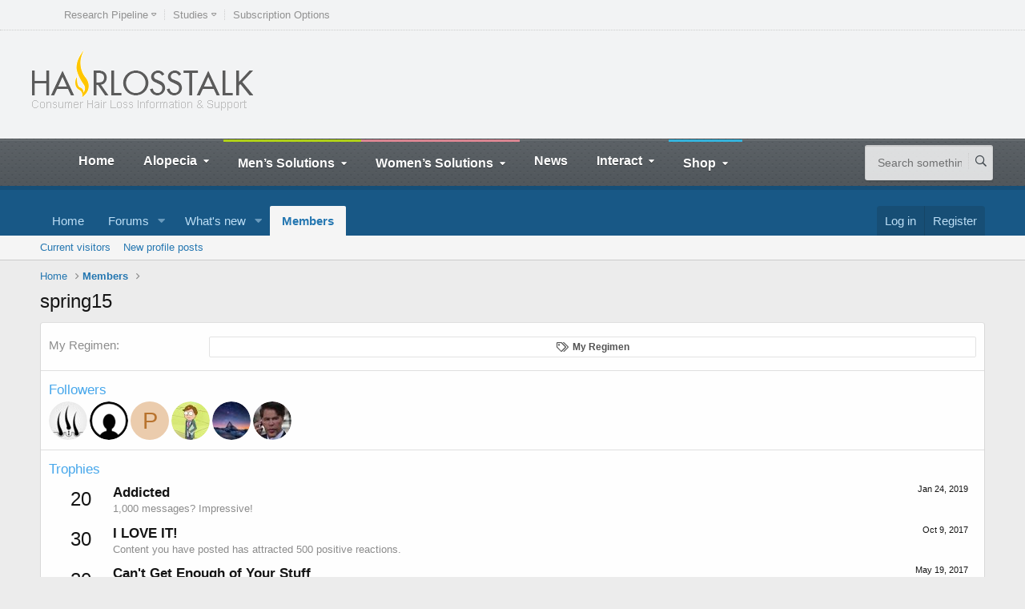

--- FILE ---
content_type: text/html; charset=utf-8
request_url: https://www.hairlosstalk.com/interact/members/spring15.120095/about
body_size: 12690
content:
<!DOCTYPE html>
<html id="XF" lang="en-US" dir="LTR"
	data-app="public"
	data-template="member_about"
	data-container-key=""
	data-content-key=""
	data-logged-in="false"
	data-cookie-prefix="xf_"
	data-csrf="1768728839,67f2ba68b0d3d12f46ad348b4329300e"
	class="has-no-js template-member_about"
	>
<head>
	<meta charset="utf-8" />
	<meta http-equiv="X-UA-Compatible" content="IE=Edge" />
	<meta name="viewport" content="width=device-width, initial-scale=1, viewport-fit=cover">

	
	
	

	<title>spring15 | HairLossTalk Forums</title>

	<link rel="manifest" href="/interact/webmanifest.php">
	
		<meta name="theme-color" content="#185886" />
	

	<meta name="apple-mobile-web-app-title" content="HairLossTalk Forums">
	

	

	
		
	
	
	<meta property="og:site_name" content="HairLossTalk Forums" />


	
	
		
	
	
	<meta property="og:type" content="website" />


	
	
		
	
	
	
		<meta property="og:title" content="spring15" />
		<meta property="twitter:title" content="spring15" />
	


	
	
	
		
	
	
	<meta property="og:url" content="https://www.hairlosstalk.com/interact/members/spring15.120095/about" />


	
	

	
	

	


	<link rel="preload" href="/interact/styles/fonts/fa/fa-regular-400.woff2?_v=5.15.3" as="font" type="font/woff2" crossorigin="anonymous" />


	<link rel="preload" href="/interact/styles/fonts/fa/fa-solid-900.woff2?_v=5.15.3" as="font" type="font/woff2" crossorigin="anonymous" />


<link rel="preload" href="/interact/styles/fonts/fa/fa-brands-400.woff2?_v=5.15.3" as="font" type="font/woff2" crossorigin="anonymous" />

	<link rel="stylesheet" href="/interact/css.php?css=public%3Anormalize.css%2Cpublic%3Afa.css%2Cpublic%3Acore.less%2Cpublic%3Aapp.less&amp;s=1&amp;l=1&amp;d=1735016435&amp;k=4ff4119d95040946fae0e75296a720b1f108d1d6" />

	<link rel="stylesheet" href="/interact/css.php?css=public%3Aextra.less&amp;s=1&amp;l=1&amp;d=1735016435&amp;k=dfa60e053bef26241a4a73f0ef60389e631744cb" />

	
		<script src="/interact/js/xf/preamble.min.js?_v=8eb01a73"></script>
	


	
	
	<script async src="https://www.googletagmanager.com/gtag/js?id=UA-39114045-1"></script>
	<script>
		window.dataLayer = window.dataLayer || [];
		function gtag(){dataLayer.push(arguments);}
		gtag('js', new Date());
		gtag('config', 'UA-39114045-1', {
			// 
			
			
		});
	</script>


</head>
<body data-template="member_about">

<div class="p-pageWrapper" id="top">





<header class="p-header" id="header">
	<header class="header">
    <div class="top-line">
        <div class="wrapper">
            <nav class="menu-header-menu-container">
                <ul class="top-menu load-responsive" rel="Top Menu">
                    <li id="menu-item-3454" class="menu-item menu-item-type-post_type menu-item-object-page menu-item-has-children ot-dropdown single">
                        <a title="Hair Research" href="https://www.hairlosstalk.com/pipeline/"><span>Research Pipeline</span></a>
                        <ul class="sub-menu">
                            <li id="menu-item-3571" class="menu-item menu-item-type-custom menu-item-object-custom"><a title="Hair Regeneration" href="https://www.hairlosstalk.com/pipeline/">– View Pipeline –</a></li>
                            <li id="menu-item-3464" class="menu-item menu-item-type-post_type menu-item-object-page">
                                <a title="Kyocera Riken" href="https://www.hairlosstalk.com/pipeline/kyocera-hair-follicle-primordiums/">Kyocera Riken</a>
                            </li>
                            <li id="menu-item-3460" class="menu-item menu-item-type-post_type menu-item-object-page">
                                <a title="Histogen HSC" href="https://www.hairlosstalk.com/pipeline/histogen-hair-stimulating-complex-hsc/">Histogen HSC</a>
                            </li>
                            <li id="menu-item-3461" class="menu-item menu-item-type-post_type menu-item-object-page"><a title="Shiseido" href="https://www.hairlosstalk.com/pipeline/shiseido-rch01-asia/">Shiseido</a></li>
                            <li id="menu-item-3463" class="menu-item menu-item-type-post_type menu-item-object-page"><a href="https://www.hairlosstalk.com/pipeline/replicel-rch01/">RepliCel</a></li>
                            <li id="menu-item-3456" class="menu-item menu-item-type-post_type menu-item-object-page"><a href="https://www.hairlosstalk.com/pipeline/samumed-sm04554/">Samumed</a></li>
                            <li id="menu-item-3459" class="menu-item menu-item-type-post_type menu-item-object-page"><a href="https://www.hairlosstalk.com/pipeline/follica-follicle-neogenesis/">Follica</a></li>
                            <li id="menu-item-3462" class="menu-item menu-item-type-post_type menu-item-object-page"><a href="https://www.hairlosstalk.com/pipeline/aclaris-ati50001-50002/">Aclaris</a></li>
                            <li id="menu-item-3455" class="menu-item menu-item-type-post_type menu-item-object-page"><a href="https://www.hairlosstalk.com/pipeline/allergan-setipiprant/">Allergan Setipiprant</a></li>
                            <li id="menu-item-3458" class="menu-item menu-item-type-post_type menu-item-object-page"><a href="https://www.hairlosstalk.com/pipeline/allergan-bimatoprost/">Allergan Bimatoprost</a></li>
                            <li id="menu-item-3457" class="menu-item menu-item-type-post_type menu-item-object-page"><a href="https://www.hairlosstalk.com/pipeline/cassiopea-breezula/">Cassiopea</a></li>
                        </ul>
                    </li>
                    <li id="menu-item-3465" class="menu-item menu-item-type-taxonomy menu-item-object-category menu-item-has-children ot-dropdown single">
                        <a href="https://www.hairlosstalk.com/studies/"><span>Studies</span></a>
                        <ul class="sub-menu">
                            <li id="menu-item-3470" class="menu-item menu-item-type-taxonomy menu-item-object-category">
                                <a title="Androgenetic Alopecia" href="https://www.hairlosstalk.com/studies/androgenetic-alopecia/">Androgenetic Alopecia</a>
                            </li>
                            <li id="menu-item-3467" class="menu-item menu-item-type-taxonomy menu-item-object-category"><a title="Alopecia Areata" href="https://www.hairlosstalk.com/studies/alopecia-areata/">Alopecia Areata</a></li>
                            <li id="menu-item-3476" class="menu-item menu-item-type-taxonomy menu-item-object-category"><a title="Treatments" href="https://www.hairlosstalk.com/studies/treatments-studies/">Treatments</a></li>
                            <li id="menu-item-3472" class="menu-item menu-item-type-taxonomy menu-item-object-category">
                                <a title="Diagnostic Methodologies" href="https://www.hairlosstalk.com/studies/diagnostic/">Diagnostic Methodologies</a>
                            </li>
                            <li id="menu-item-3469" class="menu-item menu-item-type-taxonomy menu-item-object-category">
                                <a title="Alopecia Universalis" href="https://www.hairlosstalk.com/studies/alopecia-universalis/">Alopecia Universalis</a>
                            </li>
                            <li id="menu-item-3468" class="menu-item menu-item-type-taxonomy menu-item-object-category"><a title="Alopecia Totalis" href="https://www.hairlosstalk.com/studies/alopecia-totalis/">Alopecia Totalis</a></li>
                            <li id="menu-item-3471" class="menu-item menu-item-type-taxonomy menu-item-object-category"><a title="Chemotherapy" href="https://www.hairlosstalk.com/studies/chemotherapy/">Chemotherapy</a></li>
                            <li id="menu-item-3477" class="menu-item menu-item-type-taxonomy menu-item-object-category"><a title="New Research" href="https://www.hairlosstalk.com/studies/research-studies/">New Research</a></li>
                            <li id="menu-item-3482" class="menu-item menu-item-type-taxonomy menu-item-object-category"><a title="Natural Treatments" href="https://www.hairlosstalk.com/studies/natural/">Natural Treatments</a></li>
                            <li id="menu-item-3486" class="menu-item menu-item-type-taxonomy menu-item-object-category"><a title="Women" href="https://www.hairlosstalk.com/studies/womens/">Women</a></li>
                            <li id="menu-item-3487" class="menu-item menu-item-type-taxonomy menu-item-object-category"><a title="Children" href="https://www.hairlosstalk.com/studies/young/">Children</a></li>
                            <li id="menu-item-3484" class="menu-item menu-item-type-taxonomy menu-item-object-category"><a title="Research Methods" href="https://www.hairlosstalk.com/studies/research-methods/">Research Methods</a></li>
                            <li id="menu-item-3474" class="menu-item menu-item-type-taxonomy menu-item-object-category"><a title="Gene Therapy" href="https://www.hairlosstalk.com/studies/gene-therapy/">Gene Therapy</a></li>
                            <li id="menu-item-3478" class="menu-item menu-item-type-taxonomy menu-item-object-category"><a title="Hair Transplants" href="https://www.hairlosstalk.com/studies/transplants/">Hair Transplants</a></li>
                            <li id="menu-item-3485" class="menu-item menu-item-type-taxonomy menu-item-object-category"><a title="Social" href="https://www.hairlosstalk.com/studies/social/">Social</a></li>
                        </ul>
                    </li>
                    <li id="menu-item-4275" class="menu-item menu-item-type-post_type menu-item-object-page single"><a title="Subscription Options" href="https://www.hairlosstalk.com/subscribe/">Subscription Options</a></li>
                </ul>
            </nav>
        </div>
    </div>
    <div class="wrapper">
        <div class="header-block">
            <div class="header-logo">
                <a href="https://www.hairlosstalk.com"><img src="https://www.hairlosstalk.com/wp-content/uploads/2016/04/hltlogo.png" alt="HairLossTalk" /></a>
            </div>
            <div class="header-banner">
                <div class="defy_target" data-type="desktop-leaderboard-top" data-subtype="standard"></div>
                <div class="defy_target" data-type="mobile-leaderboard-top" data-subtype="standard"></div>
            </div>
        </div>
    </div>
    <div class="header-menu">
        <nav class="main-menu">
            <div class="right head-searcher">
                <form method="get" action="https://www.hairlosstalk.com" name="searchform">
                    <input type="search" class="head-search-input" value="" placeholder="Search something.." name="s" id="s" />
                    <input type="submit" class="head-search-button" value="s" />
                </form>
            </div>
            <a href="#dat-menu" class="main-menu-reposnive-button"><i class="fa fa-bars"></i>Show Menu</a>
            <ul class="load-responsive" rel="Main Menu">
                <li id="menu-item-1365" class="normal-drop no-description menu-item menu-item-type-custom menu-item-object-custom menu-item-home"><a href="https://www.hairlosstalk.com/">Home</a></li>
                <li id="menu-item-1547" class="normal-drop no-description menu-item menu-item-type-post_type menu-item-object-page menu-item-has-children ot-dropdown">
                    <a title="Alopecia Areata Totalis Universalis" href="https://www.hairlosstalk.com/guides/alopecia/"><span>Alopecia</span></a>
                    <ul class="sub-menu">
                        <li id="menu-item-1556" class="normal-drop no-description menu-item menu-item-type-post_type menu-item-object-page">
                            <a title="Alopecia Areata" href="https://www.hairlosstalk.com/guides/alopecia/areata/">Alopecia Areata</a>
                        </li>
                        <li id="menu-item-1557" class="normal-drop no-description menu-item menu-item-type-post_type menu-item-object-page">
                            <a title="Alopecia Totalis" href="https://www.hairlosstalk.com/guides/alopecia/totalis/">Alopecia Totalis</a>
                        </li>
                        <li id="menu-item-1558" class="normal-drop no-description menu-item menu-item-type-post_type menu-item-object-page">
                            <a title="Alopecia Universalis" href="https://www.hairlosstalk.com/guides/alopecia/universalis/">Alopecia Universalis</a>
                        </li>
                        <li id="menu-item-1548" class="normal-drop no-description menu-item menu-item-type-post_type menu-item-object-page">
                            <a title="Children’s Hair Loss Guide" href="https://www.hairlosstalk.com/guides/children/">Children’s Hair Loss Guide</a>
                        </li>
                        <li id="menu-item-1550" class="normal-drop no-description menu-item menu-item-type-post_type menu-item-object-page">
                            <a title="Hair Disorders" href="https://www.hairlosstalk.com/guides/disorders/">Hair Disorders</a>
                        </li>
                    </ul>
                </li>
                <li
                    id="menu-item-4712"
                    class="normal-drop no-description menu-item menu-item-type-post_type menu-item-object-page current-menu-item page_item page-item-4700 current_page_item menu-item-has-children ot-dropdown"
                    style="border-top: 3px solid #b0d118;"
                >
                    <a title="Men’s Hair Regrowth" href="https://www.hairlosstalk.com/hair-restoration-regrowth-solutions/"><span>Men’s Solutions</span></a>
                    <ul class="sub-menu">
                        <li id="menu-item-4717" class="normal-drop no-description menu-item menu-item-type-post_type menu-item-object-page menu-item-has-children ot-dropdown">
                            <a title="Hair Loss Treatments" href="https://www.hairlosstalk.com/hair-loss-treatments/"><span>Hair Loss Treatments</span></a>
                            <ul class="sub-menu">
                                <li id="menu-item-5099" class="normal-drop no-description menu-item menu-item-type-post_type menu-item-object-page">
                                    <a title="Finasteride Propecia" href="https://www.hairlosstalk.com/treatments/propecia/">Finasteride Propecia</a>
                                </li>
                                <li id="menu-item-4719" class="normal-drop no-description menu-item menu-item-type-post_type menu-item-object-page">
                                    <a title="Minoxidil Rogaine" href="https://www.hairlosstalk.com/treatments/rogaine/">Minoxidil Rogaine</a>
                                </li>
                                <li id="menu-item-5093" class="normal-drop no-description menu-item menu-item-type-post_type menu-item-object-page"><a href="https://www.hairlosstalk.com/treatments/s5-cream/">S5 Cream</a></li>
                                <li id="menu-item-5094" class="normal-drop no-description menu-item menu-item-type-post_type menu-item-object-page"><a href="https://www.hairlosstalk.com/treatments/s5-plus-cream/">S5 Plus Cream</a></li>
                                <li id="menu-item-5101" class="normal-drop no-description menu-item menu-item-type-post_type menu-item-object-page"><a href="https://www.hairlosstalk.com/treatments/revivogen-md/">Revivogen MD</a></li>
                                <li id="menu-item-5096" class="normal-drop no-description menu-item menu-item-type-post_type menu-item-object-page"><a href="https://www.hairlosstalk.com/treatments/tricomin/">Tricomin</a></li>
                                <li id="menu-item-5097" class="normal-drop no-description menu-item menu-item-type-post_type menu-item-object-page"><a href="https://www.hairlosstalk.com/treatments/kourosh/">Kourosh</a></li>
                                <li id="menu-item-5098" class="normal-drop no-description menu-item menu-item-type-post_type menu-item-object-page"><a href="https://www.hairlosstalk.com/treatments/laser-comb/">Laser Comb</a></li>
                                <li id="menu-item-5100" class="normal-drop no-description menu-item menu-item-type-post_type menu-item-object-page"><a href="https://www.hairlosstalk.com/treatments/regenepure/">Regenepure</a></li>
                                <li id="menu-item-5095" class="normal-drop no-description menu-item menu-item-type-post_type menu-item-object-page"><a href="https://www.hairlosstalk.com/treatments/toppik-couvre/">Toppik and Couvre</a></li>
                            </ul>
                        </li>
                        <li id="menu-item-5664" class="normal-drop no-description menu-item menu-item-type-custom menu-item-object-custom"><a href="https://www.hairlosstalk.com/hair-transplants/">Hair Transplants</a></li>
                        <li id="menu-item-4711" class="normal-drop no-description menu-item menu-item-type-post_type menu-item-object-page">
                            <a title="Hair Pieces Toupees" href="https://www.hairlosstalk.com/hair-replacement-systems/">Hair Replacement Systems</a>
                        </li>
                    </ul>
                </li>
                <li id="menu-item-4714" class="normal-drop no-description menu-item menu-item-type-post_type menu-item-object-page menu-item-has-children ot-dropdown" style="border-top: 3px solid #db8692;">
                    <a title="Women’s Hair Regrowth" href="https://www.hairlosstalk.com/womens-thinning-hair-regrowth-solutions/"><span>Women’s Solutions</span></a>
                    <ul class="sub-menu">
                        <li id="menu-item-4716" class="normal-drop no-description menu-item menu-item-type-post_type menu-item-object-page">
                            <a title="Women’s Hair Loss Treatments" href="https://www.hairlosstalk.com/womens-hair-loss-treatments/">Women’s Hair Loss Treatments</a>
                        </li>
                    </ul>
                </li>
                <li id="menu-item-1552" class="normal-drop no-description menu-item menu-item-type-custom menu-item-object-custom"><a title="News and Research" href="https://www.hairlosstalk.com/news/">News</a></li>
                <li id="menu-item-3400" class="normal-drop no-description menu-item menu-item-type-post_type menu-item-object-page menu-item-has-children ot-dropdown">
                    <a title="Forum Chat Blogs Photos" href="https://www.hairlosstalk.com/social/"><span>Interact</span></a>
                    <ul class="sub-menu">
                        <li id="menu-item-1553" class="normal-drop no-description menu-item menu-item-type-custom menu-item-object-custom"><a title="Forums" href="https://www.hairlosstalk.com/interact/">Discussion Forums</a></li>
                        <li id="menu-item-3082" class="normal-drop no-description menu-item menu-item-type-post_type menu-item-object-page"><a title="Chat" href="https://www.hairlosstalk.com/chat/">Chat Room</a></li>
                    </ul>
                </li>
                <li id="menu-item-1555" class="normal-drop no-description menu-shop-treatments menu-item menu-item-type-custom menu-item-object-custom menu-item-has-children ot-dropdown" style="border-top: 3px solid #35b3dc;">
                    <a title="Products" href="https://www.hairlosstalk.com/shop/"><span>Shop</span></a>
                    <ul class="sub-menu">
                        <li id="menu-item-2945" class="normal-drop no-description menu-item menu-item-type-custom menu-item-object-custom">
                            <a title="DHT Inhibitors" href="https://www.hairlosstalk.com/shop/dht-inhibitors.html">DHT Inhibitors</a>
                        </li>
                        <li id="menu-item-2946" class="normal-drop no-description menu-item menu-item-type-custom menu-item-object-custom">
                            <a title="Hair Growth Stimulants" href="https://www.hairlosstalk.com/shop/growth-stimulants.html">Growth Stimulants</a>
                        </li>
                        <li id="menu-item-2947" class="normal-drop no-description menu-item menu-item-type-custom menu-item-object-custom">
                            <a title="Anti Inflammatory" href="https://www.hairlosstalk.com/shop/anti-inflammatory.html">Anti-Inflammatories</a>
                        </li>
                        <li id="menu-item-2948" class="normal-drop no-description menu-item menu-item-type-custom menu-item-object-custom">
                            <a title="Thinning Hair Concealers" href="https://www.hairlosstalk.com/shop/concealers.html">Concealers</a>
                        </li>
                        <li id="menu-item-2949" class="normal-drop no-description menu-item menu-item-type-custom menu-item-object-custom">
                            <a title="Shampoos for Thinning Hair" href="https://www.hairlosstalk.com/shop/care.html">Shampoos</a>
                        </li>
                        <li id="menu-item-2950" class="normal-drop no-description menu-item menu-item-type-custom menu-item-object-custom">
                            <a title="Womens Products" href="https://www.hairlosstalk.com/shop/womens-hairloss.html">Women’s Treatments</a>
                        </li>
                        <li id="menu-item-2951" class="normal-drop no-description menu-item menu-item-type-custom menu-item-object-custom">
                            <a title="Discounted Treatments" href="https://www.hairlosstalk.com/shop/discount-combos.html">Sale</a>
                        </li>
                    </ul>
                </li>
            </ul>
        </nav>
    </div>
</header>
</header>





	<div class="p-navSticky p-navSticky--primary" data-xf-init="sticky-header">
		
	<nav class="p-nav">
		<div class="p-nav-inner">
			<a class="p-nav-menuTrigger" data-xf-click="off-canvas" data-menu=".js-headerOffCanvasMenu" role="button" tabindex="0">
				<i aria-hidden="true"></i>
				<span class="p-nav-menuText">Menu</span>
			</a>


			<div class="p-nav-scroller hScroller" data-xf-init="h-scroller" data-auto-scroll=".p-navEl.is-selected">
				<div class="hScroller-scroll">
					<ul class="p-nav-list js-offCanvasNavSource">
					
						<li>
							
	<div class="p-navEl " >
		

			
	
	<a href="https://www.hairlosstalk.com/"
		class="p-navEl-link "
		
		data-xf-key="1"
		data-nav-id="home">Home</a>


			

		
		
	</div>

						</li>
					
						<li>
							
	<div class="p-navEl " data-has-children="true">
		

			
	
	<a href="/interact/"
		class="p-navEl-link p-navEl-link--splitMenu "
		
		
		data-nav-id="forums">Forums</a>


			<a data-xf-key="2"
				data-xf-click="menu"
				data-menu-pos-ref="< .p-navEl"
				class="p-navEl-splitTrigger"
				role="button"
				tabindex="0"
				aria-label="Toggle expanded"
				aria-expanded="false"
				aria-haspopup="true"></a>

		
		
			<div class="menu menu--structural" data-menu="menu" aria-hidden="true">
				<div class="menu-content">
					
						
	
	
	<a href="/interact/whats-new/posts/"
		class="menu-linkRow u-indentDepth0 js-offCanvasCopy "
		
		
		data-nav-id="newPosts">New posts</a>

	

					
				</div>
			</div>
		
	</div>

						</li>
					
						<li>
							
	<div class="p-navEl " data-has-children="true">
		

			
	
	<a href="/interact/whats-new/"
		class="p-navEl-link p-navEl-link--splitMenu "
		
		
		data-nav-id="whatsNew">What's new</a>


			<a data-xf-key="3"
				data-xf-click="menu"
				data-menu-pos-ref="< .p-navEl"
				class="p-navEl-splitTrigger"
				role="button"
				tabindex="0"
				aria-label="Toggle expanded"
				aria-expanded="false"
				aria-haspopup="true"></a>

		
		
			<div class="menu menu--structural" data-menu="menu" aria-hidden="true">
				<div class="menu-content">
					
						
	
	
	<a href="/interact/whats-new/posts/"
		class="menu-linkRow u-indentDepth0 js-offCanvasCopy "
		 rel="nofollow"
		
		data-nav-id="whatsNewPosts">New posts</a>

	

					
						
	
	
	<a href="/interact/whats-new/profile-posts/"
		class="menu-linkRow u-indentDepth0 js-offCanvasCopy "
		 rel="nofollow"
		
		data-nav-id="whatsNewProfilePosts">New profile posts</a>

	

					
						
	
	
	<a href="/interact/whats-new/latest-activity"
		class="menu-linkRow u-indentDepth0 js-offCanvasCopy "
		 rel="nofollow"
		
		data-nav-id="latestActivity">Latest activity</a>

	

					
				</div>
			</div>
		
	</div>

						</li>
					
						<li>
							
	<div class="p-navEl is-selected" data-has-children="true">
		

			
	
	<a href="/interact/members/"
		class="p-navEl-link p-navEl-link--splitMenu "
		
		
		data-nav-id="members">Members</a>


			<a data-xf-key="4"
				data-xf-click="menu"
				data-menu-pos-ref="< .p-navEl"
				class="p-navEl-splitTrigger"
				role="button"
				tabindex="0"
				aria-label="Toggle expanded"
				aria-expanded="false"
				aria-haspopup="true"></a>

		
		
			<div class="menu menu--structural" data-menu="menu" aria-hidden="true">
				<div class="menu-content">
					
						
	
	
	<a href="/interact/online/"
		class="menu-linkRow u-indentDepth0 js-offCanvasCopy "
		
		
		data-nav-id="currentVisitors">Current visitors</a>

	

					
						
	
	
	<a href="/interact/whats-new/profile-posts/"
		class="menu-linkRow u-indentDepth0 js-offCanvasCopy "
		 rel="nofollow"
		
		data-nav-id="newProfilePosts">New profile posts</a>

	

					
				</div>
			</div>
		
	</div>

						</li>
					
					</ul>
				</div>
			</div>

			<div class="p-nav-opposite">
				<div class="p-navgroup p-account p-navgroup--guest">
					
						<a href="/interact/login/" class="p-navgroup-link p-navgroup-link--textual p-navgroup-link--logIn"
							data-xf-click="overlay" data-follow-redirects="on">
							<span class="p-navgroup-linkText">Log in</span>
						</a>
						
							<a href="/interact/register/" class="p-navgroup-link p-navgroup-link--textual p-navgroup-link--register"
								data-xf-click="overlay" data-follow-redirects="on">
								<span class="p-navgroup-linkText">Register</span>
							</a>
						
					
				</div>

				<div class="p-navgroup p-discovery p-discovery--noSearch">
					<a href="/interact/whats-new/"
						class="p-navgroup-link p-navgroup-link--iconic p-navgroup-link--whatsnew"
						aria-label="What&#039;s new"
						title="What&#039;s new">
						<i aria-hidden="true"></i>
						<span class="p-navgroup-linkText">What's new</span>
					</a>

					
				</div>
			</div>
		</div>
	</nav>

	</div>
	
	
		<div class="p-sectionLinks">
			<div class="p-sectionLinks-inner hScroller" data-xf-init="h-scroller">
				<div class="hScroller-scroll">
					<ul class="p-sectionLinks-list">
					
						<li>
							
	<div class="p-navEl " >
		

			
	
	<a href="/interact/online/"
		class="p-navEl-link "
		
		data-xf-key="alt+1"
		data-nav-id="currentVisitors">Current visitors</a>


			

		
		
	</div>

						</li>
					
						<li>
							
	<div class="p-navEl " >
		

			
	
	<a href="/interact/whats-new/profile-posts/"
		class="p-navEl-link "
		 rel="nofollow"
		data-xf-key="alt+2"
		data-nav-id="newProfilePosts">New profile posts</a>


			

		
		
	</div>

						</li>
					
					</ul>
				</div>
			</div>
		</div>
	



<div class="offCanvasMenu offCanvasMenu--nav js-headerOffCanvasMenu" data-menu="menu" aria-hidden="true" data-ocm-builder="navigation">
	<div class="offCanvasMenu-backdrop" data-menu-close="true"></div>
	<div class="offCanvasMenu-content">
		<div class="offCanvasMenu-header">
			Menu
			<a class="offCanvasMenu-closer" data-menu-close="true" role="button" tabindex="0" aria-label="Close"></a>
		</div>
		
			<div class="p-offCanvasRegisterLink">
				<div class="offCanvasMenu-linkHolder">
					<a href="/interact/login/" class="offCanvasMenu-link" data-xf-click="overlay" data-menu-close="true">
						Log in
					</a>
				</div>
				<hr class="offCanvasMenu-separator" />
				
					<div class="offCanvasMenu-linkHolder">
						<a href="/interact/register/" class="offCanvasMenu-link" data-xf-click="overlay" data-menu-close="true">
							Register
						</a>
					</div>
					<hr class="offCanvasMenu-separator" />
				
			</div>
		
		<div class="js-offCanvasNavTarget"></div>
		<div class="offCanvasMenu-installBanner js-installPromptContainer" style="display: none;" data-xf-init="install-prompt">
			<div class="offCanvasMenu-installBanner-header">Install the app</div>
			<button type="button" class="js-installPromptButton button"><span class="button-text">Install</span></button>
		</div>
	</div>
</div>

<div class="p-body">
	<div class="p-body-inner">
		<!--XF:EXTRA_OUTPUT-->

		

		

		
		
	
		<ul class="p-breadcrumbs "
			itemscope itemtype="https://schema.org/BreadcrumbList">
		
			

			
			
				
				
	<li itemprop="itemListElement" itemscope itemtype="https://schema.org/ListItem">
		<a href="https://www.hairlosstalk.com/" itemprop="item">
			<span itemprop="name">Home</span>
		</a>
		<meta itemprop="position" content="1" />
	</li>

			

			
				
				
	<li itemprop="itemListElement" itemscope itemtype="https://schema.org/ListItem">
		<a href="/interact/members/" itemprop="item">
			<span itemprop="name">Members</span>
		</a>
		<meta itemprop="position" content="2" />
	</li>

			
			

		
		</ul>
	

		

		
	<noscript class="js-jsWarning"><div class="blockMessage blockMessage--important blockMessage--iconic u-noJsOnly">JavaScript is disabled. For a better experience, please enable JavaScript in your browser before proceeding.</div></noscript>

		
	<div class="blockMessage blockMessage--important blockMessage--iconic js-browserWarning" style="display: none">You are using an out of date browser. It  may not display this or other websites correctly.<br />You should upgrade or use an <a href="https://www.google.com/chrome/" target="_blank" rel="noopener">alternative browser</a>.</div>


		
			<div class="p-body-header">
			
				
					<div class="p-title ">
					
						
							<h1 class="p-title-value">spring15</h1>
						
						
					
					</div>
				

				
			
			</div>
		

		<div class="p-body-main  ">
			
			<div class="p-body-contentCol"></div>
			

			

			<div class="p-body-content">
				
				<div class="p-body-pageContent">

<div class="block">
	<div class="block-container">
		<div class="block-body">
		
		
			

			
				<div class="block-row block-row--separated">
				
					

					

					

					

	
		<div class="">
		
			

	
		
			

			
				<dl class="pairs pairs--columns pairs--fixedSmall pairs--customField" data-field="regimen">
					<dt>My Regimen</dt>
					<dd><span class="regimen regimen-desktop Tooltip" title="minoxidil , Dermaroll 1.5mm once a week HARD.">My Regimen</span></dd>
				</dl>
			
		
	
		
	
		
	

		
		</div>
	

				
				</div>
			

			
				
			

			

			

			
				
					<div class="block-row block-row--separated">
						<h4 class="block-textHeader">Followers</h4>
						<ul class="listHeap">
							
								
									<li>
										<a href="/interact/members/bekeero.131202/" class="avatar avatar--s" data-user-id="131202" data-xf-init="member-tooltip">
			<img src="/interact/data/avatars/s/131/131202.jpg?1555404521" srcset="/interact/data/avatars/m/131/131202.jpg?1555404521 2x" alt="bekeero" class="avatar-u131202-s" width="48" height="48" loading="lazy" /> 
		</a>
									</li>
								
									<li>
										<a href="/interact/members/noobcrasher.129806/" class="avatar avatar--s" data-user-id="129806" data-xf-init="member-tooltip">
			<img src="/interact/data/avatars/s/129/129806.jpg?1503209415" srcset="/interact/data/avatars/m/129/129806.jpg?1503209415 2x" alt="noobcrasher" class="avatar-u129806-s" width="48" height="48" loading="lazy" /> 
		</a>
									</li>
								
									<li>
										<a href="/interact/members/possiblybalding.131063/" class="avatar avatar--s avatar--default avatar--default--dynamic" data-user-id="131063" data-xf-init="member-tooltip" style="background-color: #ebccad; color: #b8732e">
			<span class="avatar-u131063-s" role="img" aria-label="possiblybalding">P</span> 
		</a>
									</li>
								
									<li>
										<a href="/interact/members/pephair.130630/" class="avatar avatar--s" data-user-id="130630" data-xf-init="member-tooltip">
			<img src="/interact/data/avatars/s/130/130630.jpg?1493316022" srcset="/interact/data/avatars/m/130/130630.jpg?1493316022 2x" alt="Pephair" class="avatar-u130630-s" width="48" height="48" loading="lazy" /> 
		</a>
									</li>
								
									<li>
										<a href="/interact/members/bf20.128162/" class="avatar avatar--s" data-user-id="128162" data-xf-init="member-tooltip">
			<img src="/interact/data/avatars/s/128/128162.jpg?1525452125" srcset="/interact/data/avatars/m/128/128162.jpg?1525452125 2x" alt="Bf20" class="avatar-u128162-s" width="48" height="48" loading="lazy" /> 
		</a>
									</li>
								
									<li>
										<a href="/interact/members/oknow.15480/" class="avatar avatar--s" data-user-id="15480" data-xf-init="member-tooltip">
			<img src="/interact/data/avatars/s/15/15480.jpg?1640364534" srcset="/interact/data/avatars/m/15/15480.jpg?1640364534 2x" alt="Oknow" class="avatar-u15480-s" width="48" height="48" loading="lazy" /> 
		</a>
									</li>
								
							
						</ul>
						
					</div>
				
			

			
				<div class="block-row block-row--separated">
					<h4 class="block-textHeader">Trophies</h4>
					<ol class="listPlain">
						
							<li class="block-row">
								<div class="contentRow">
									<span class="contentRow-figure contentRow-figure--text contentRow-figure--fixedSmall">20</span>
									<div class="contentRow-main">
										<span class="contentRow-extra"><time  class="u-dt" dir="auto" datetime="2019-01-24T06:40:20-0600" data-time="1548333620" data-date-string="Jan 24, 2019" data-time-string="6:40 AM" title="Jan 24, 2019 at 6:40 AM">Jan 24, 2019</time></span>
										<h2 class="contentRow-header">Addicted</h2>
										<div class="contentRow-minor">1,000 messages? Impressive!</div>
									</div>
								</div>
							</li>
						
							<li class="block-row">
								<div class="contentRow">
									<span class="contentRow-figure contentRow-figure--text contentRow-figure--fixedSmall">30</span>
									<div class="contentRow-main">
										<span class="contentRow-extra"><time  class="u-dt" dir="auto" datetime="2017-10-09T06:40:25-0500" data-time="1507549225" data-date-string="Oct 9, 2017" data-time-string="6:40 AM" title="Oct 9, 2017 at 6:40 AM">Oct 9, 2017</time></span>
										<h2 class="contentRow-header">I LOVE IT!</h2>
										<div class="contentRow-minor">Content you have posted has attracted 500 positive reactions.</div>
									</div>
								</div>
							</li>
						
							<li class="block-row">
								<div class="contentRow">
									<span class="contentRow-figure contentRow-figure--text contentRow-figure--fixedSmall">20</span>
									<div class="contentRow-main">
										<span class="contentRow-extra"><time  class="u-dt" dir="auto" datetime="2017-05-19T03:16:00-0500" data-time="1495181760" data-date-string="May 19, 2017" data-time-string="3:16 AM" title="May 19, 2017 at 3:16 AM">May 19, 2017</time></span>
										<h2 class="contentRow-header">Can't Get Enough of Your Stuff</h2>
										<div class="contentRow-minor">Your content has been positively reacted to 250 times.</div>
									</div>
								</div>
							</li>
						
							<li class="block-row">
								<div class="contentRow">
									<span class="contentRow-figure contentRow-figure--text contentRow-figure--fixedSmall">15</span>
									<div class="contentRow-main">
										<span class="contentRow-extra"><time  class="u-dt" dir="auto" datetime="2017-01-14T04:40:04-0600" data-time="1484390404" data-date-string="Jan 14, 2017" data-time-string="4:40 AM" title="Jan 14, 2017 at 4:40 AM">Jan 14, 2017</time></span>
										<h2 class="contentRow-header">Seriously Likeable!</h2>
										<div class="contentRow-minor">Content you have posted has attracted a positive reaction score of 100.</div>
									</div>
								</div>
							</li>
						
							<li class="block-row">
								<div class="contentRow">
									<span class="contentRow-figure contentRow-figure--text contentRow-figure--fixedSmall">10</span>
									<div class="contentRow-main">
										<span class="contentRow-extra"><time  class="u-dt" dir="auto" datetime="2016-11-02T19:33:38-0500" data-time="1478133218" data-date-string="Nov 2, 2016" data-time-string="7:33 PM" title="Nov 2, 2016 at 7:33 PM">Nov 2, 2016</time></span>
										<h2 class="contentRow-header">I Like It a Lot</h2>
										<div class="contentRow-minor">Your messages have been positively reacted to 25 times.</div>
									</div>
								</div>
							</li>
						
							<li class="block-row">
								<div class="contentRow">
									<span class="contentRow-figure contentRow-figure--text contentRow-figure--fixedSmall">10</span>
									<div class="contentRow-main">
										<span class="contentRow-extra"><time  class="u-dt" dir="auto" datetime="2016-11-01T23:33:54-0500" data-time="1478061234" data-date-string="Nov 1, 2016" data-time-string="11:33 PM" title="Nov 1, 2016 at 11:33 PM">Nov 1, 2016</time></span>
										<h2 class="contentRow-header">Can't Stop!</h2>
										<div class="contentRow-minor">You've posted 100 messages. I hope this took you more than a day!</div>
									</div>
								</div>
							</li>
						
							<li class="block-row">
								<div class="contentRow">
									<span class="contentRow-figure contentRow-figure--text contentRow-figure--fixedSmall">5</span>
									<div class="contentRow-main">
										<span class="contentRow-extra"><time  class="u-dt" dir="auto" datetime="2016-07-24T00:40:45-0500" data-time="1469338845" data-date-string="Jul 24, 2016" data-time-string="12:40 AM" title="Jul 24, 2016 at 12:40 AM">Jul 24, 2016</time></span>
										<h2 class="contentRow-header">Keeps Coming Back</h2>
										<div class="contentRow-minor">30 messages posted. You must like it here!</div>
									</div>
								</div>
							</li>
						
							<li class="block-row">
								<div class="contentRow">
									<span class="contentRow-figure contentRow-figure--text contentRow-figure--fixedSmall">2</span>
									<div class="contentRow-main">
										<span class="contentRow-extra"><time  class="u-dt" dir="auto" datetime="2016-07-15T04:04:21-0500" data-time="1468573461" data-date-string="Jul 15, 2016" data-time-string="4:04 AM" title="Jul 15, 2016 at 4:04 AM">Jul 15, 2016</time></span>
										<h2 class="contentRow-header">Somebody Likes You</h2>
										<div class="contentRow-minor">Somebody out there reacted positively to one of your messages. Keep posting like that for more!</div>
									</div>
								</div>
							</li>
						
							<li class="block-row">
								<div class="contentRow">
									<span class="contentRow-figure contentRow-figure--text contentRow-figure--fixedSmall">1</span>
									<div class="contentRow-main">
										<span class="contentRow-extra"><time  class="u-dt" dir="auto" datetime="2016-06-19T05:53:42-0500" data-time="1466333622" data-date-string="Jun 19, 2016" data-time-string="5:53 AM" title="Jun 19, 2016 at 5:53 AM">Jun 19, 2016</time></span>
										<h2 class="contentRow-header">First Message</h2>
										<div class="contentRow-minor">Post a message somewhere on the site to receive this.</div>
									</div>
								</div>
							</li>
						
					</ol>
				</div>
			
		
		
		</div>
	</div>
</div></div>
				
			</div>

			
		</div>

		
		
	
		<ul class="p-breadcrumbs p-breadcrumbs--bottom"
			itemscope itemtype="https://schema.org/BreadcrumbList">
		
			

			
			
				
				
	<li itemprop="itemListElement" itemscope itemtype="https://schema.org/ListItem">
		<a href="https://www.hairlosstalk.com/" itemprop="item">
			<span itemprop="name">Home</span>
		</a>
		<meta itemprop="position" content="1" />
	</li>

			

			
				
				
	<li itemprop="itemListElement" itemscope itemtype="https://schema.org/ListItem">
		<a href="/interact/members/" itemprop="item">
			<span itemprop="name">Members</span>
		</a>
		<meta itemprop="position" content="2" />
	</li>

			
			

		
		</ul>
	

		
	</div>
</div>


	<div class="p-footer-copyright">
		
			<a href="https://xenforo.com" class="u-concealed" dir="ltr" target="_blank" rel="sponsored noopener">Community platform by XenForo<sup>&reg;</sup> <span class="copyright">&copy; 2010-2023 XenForo Ltd.</span></a>
			
		
	</div>


<footer class="footer">
    <div class="footer-widgets">
        <div class="wrapper">
            <div class="widget-1 first widget" id="ot_contact-2">
                <h3>Contact Information</h3>
                <div class="contact-widget">
                    <div class="large-icon">
                        <i class="fa fa-phone"></i>
                        <span>1-877-642-3177</span>
                    </div>
                    <div class="large-icon">
                        <i class="fa fa-envelope"></i>
                        <span>
                            <a href="mailto:inquiries@hairlosstalk.com" target="_blank">inquiries@hairlosstalk.com</a>
                        </span>
                    </div>
                    <p>The best way to reach us is by using our contact form. The link is on the bottom right of every page. You can also reach the Admin of the site on the Forums at username Admin fairly quickly.</p>
                    <p><strong>© All Content Copyrighted. No portion of this page may be duplicated without consent.</strong></p>
                </div>
            </div>
            <div class="widget-2 widget" id="ot_popular_posts-3">
                <h3>Popular Posts</h3>
                <div class="small-article-list">
                    <div class="item">
                        <div class="item-header">
                            <a href="https://www.hairlosstalk.com/news/new-research/histogen-hsc-interview-0816/" class="hover-image">
                                <img src="https://www.hairlosstalk.com/wp-content/uploads/2016/08/histogen-0816-interview-57x37_c.jpg" alt="Histogen HSC &#8211; Clinical Research Update" />
                            </a>
                        </div>
                        <div class="item-content">
                            <h4>
                                <a href="https://www.hairlosstalk.com/news/new-research/histogen-hsc-interview-0816/">Histogen HSC &#8211; Clinical Research Update</a>
                                <a href="https://www.hairlosstalk.com/news/new-research/histogen-hsc-interview-0816/#comments" class="comment-link">
                                    <i class="fa--xf far fa-comments-alt"></i>
                                    <span><span class="dsq-postid" data-dsqidentifier="3358 https://www.hairlosstalk.com/?p=3358">1</span></span>
                                </a>
                            </h4>
                        </div>
                    </div>
                    <div class="item">
                        <div class="item-header">
                            <a href="https://www.hairlosstalk.com/news/new-research/shiseido-stem-cell-regeneration/" class="hover-image">
                                <img src="https://www.hairlosstalk.com/wp-content/uploads/2016/08/hair-multiplication-57x37_c.jpg" alt="Shiseido to Begin Cell Hair Regeneration Trial" />
                            </a>
                        </div>
                        <div class="item-content">
                            <h4>
                                <a href="https://www.hairlosstalk.com/news/new-research/shiseido-stem-cell-regeneration/">Shiseido to Begin Cell Hair Regeneration Trial</a>
                                <a href="https://www.hairlosstalk.com/news/new-research/shiseido-stem-cell-regeneration/#comments" class="comment-link">
                                    <i class="fa--xf far fa-comments-alt"></i>
                                    <span><span class="dsq-postid" data-dsqidentifier="3051 https://www.hairlosstalk.com/?p=3051">0</span></span>
                                </a>
                            </h4>
                        </div>
                    </div>
                    <div class="item">
                        <div class="item-header">
                            <a href="https://www.hairlosstalk.com/news/new-research/kyocera-regenerative-hair-loss-treatment/" class="hover-image">
                                <img src="https://www.hairlosstalk.com/wp-content/uploads/2016/07/regenerative-hair-loss-treatment-57x37_c.jpg" alt="Kyocera to Begin Regenerative Hair Loss Treatment Research" />
                            </a>
                        </div>
                        <div class="item-content">
                            <h4>
                                <a href="https://www.hairlosstalk.com/news/new-research/kyocera-regenerative-hair-loss-treatment/">Kyocera to Begin Regenerative Hair Loss Treatment Research</a>
                                <a href="https://www.hairlosstalk.com/news/new-research/kyocera-regenerative-hair-loss-treatment/#comments" class="comment-link">
                                    <i class="fa--xf far fa-comments-alt"></i>
                                    <span><span class="dsq-postid" data-dsqidentifier="2886 https://www.hairlosstalk.com/?p=2886">1</span></span>
                                </a>
                            </h4>
                        </div>
                    </div>
                </div>
            </div>
            <div class="widget-3 last widget" id="text-101">
                <h3>Join Over 50,000 Subscribers</h3>
                <div class="textwidget">
                    <p>Get New Research, Treatments, and Discoveries Delivered to your Inbox</p>
                    <div class="gf_browser_chrome gform_wrapper" id="gform_wrapper_3">
                        <form method="post" enctype="multipart/form-data" id="gform_3" action="/">
                            <div class="gform_body">
                                <ul id="gform_fields_3" class="gform_fields top_label form_sublabel_below description_below">
                                    <li id="field_3_5" class="gfield gfield_contains_required field_sublabel_below field_description_below">
                                        <label class="gfield_label" for="input_3_5">Email Address<span class="gfield_required">*</span></label>
                                        <div class="ginput_container ginput_container_email">
                                            <input name="input_5" id="input_3_5" type="text" value="" class="large" tabindex="20" />
                                        </div>
                                    </li>
                                    <li id="field_3_6" class="gfield gform_hidden field_sublabel_below field_description_below">
                                        <input name="input_6" id="input_3_6" type="hidden" class="gform_hidden" aria-invalid="false" value="FOOTER - Kyocera to Begin Regenerative Hair Loss Treatment Research" />
                                    </li>
                                    <li id="field_3_7" class="gfield gform_validation_container field_sublabel_below field_description_below">
                                        <label class="gfield_label" for="input_3_7">Comments</label>
                                        <div class="ginput_container"><input name="input_7" id="input_3_7" type="text" value="" /></div>
                                        <div class="gfield_description">This field is for validation purposes and should be left unchanged.</div>
                                    </li>
                                </ul>
                            </div>
                            <div class="gform_footer top_label">
                                <input
                                    type="submit"
                                    id="gform_submit_button_3"
                                    class="gform_button button"
                                    value="Subscribe"
                                    tabindex="21"
                                    onclick='if(window["gf_submitting_3"]){return false;}  window["gf_submitting_3"]=true;  '
                                    onkeypress='if( event.keyCode == 13 ){ if(window["gf_submitting_3"]){return false;} window["gf_submitting_3"]=true;  jQuery("#gform_3").trigger("submit",[true]); }'
                                />
                                <input type="hidden" class="gform_hidden" name="is_submit_3" value="1" />
                                <input type="hidden" class="gform_hidden" name="gform_submit" value="3" />
                                <input type="hidden" class="gform_hidden" name="gform_unique_id" value="" />
                                <input type="hidden" class="gform_hidden" name="state_3" value="WyJbXSIsImI4YTE3MzNlYzZjYTE2NzM5MmY5ODgyZTM4YTBkM2M0Il0=" />
                                <input type="hidden" class="gform_hidden" name="gform_target_page_number_3" id="gform_target_page_number_3" value="0" />
                                <input type="hidden" class="gform_hidden" name="gform_source_page_number_3" id="gform_source_page_number_3" value="1" />
                                <input type="hidden" name="gform_field_values" value="" />
                            </div>
                        </form>
                    </div>
                </div>
            </div>
            <div class="clear-float"></div>
        </div>
    </div>
    <div class="wrapper">
        <ul class="right" rel="Footer Menu">
            <li id="menu-item-3908" class="menu-item menu-item-type-post_type menu-item-object-page menu-item-3908"><a title="" href="https://www.hairlosstalk.com/">Home</a></li>
            <li id="menu-item-3908" class="menu-item menu-item-type-post_type menu-item-object-page menu-item-3908"><a title="Men&#8217;s Hair Loss" href="https://www.hairlosstalk.com/hair-loss-treatments/">Men's Products</a></li>
            <li id="menu-item-3907" class="menu-item menu-item-type-post_type menu-item-object-page menu-item-3907">
                <a title="Women&#8217;s Hair Loss" href="https://www.hairlosstalk.com/womens-hair-loss-treatments/">Women's Products</a>
            </li>
            <li id="menu-item-3909" class="menu-item menu-item-type-post_type menu-item-object-page menu-item-3909"><a title="Hair Transplants" href="https://www.hairlosstalk.com/hair-transplants/">Hair Transplants</a></li>
            <li id="menu-item-3906" class="menu-item menu-item-type-post_type menu-item-object-page menu-item-3906"><a title="Contact Us" href="https://www.hairlosstalk.com/contact/">Contact Us</a></li>
        </ul>
        <p>© 2020 Copyright <b>Online Health Networks</b>, Inc. All Rights reserved.</p>
    </div>
</footer>

</div> <!-- closing p-pageWrapper -->

<div class="u-bottomFixer js-bottomFixTarget">
	
	
</div>


	<div class="u-scrollButtons js-scrollButtons" data-trigger-type="up">
		<a href="#top" class="button--scroll button" data-xf-click="scroll-to"><span class="button-text"><i class="fa--xf far fa-arrow-up" aria-hidden="true"></i><span class="u-srOnly">Top</span></span></a>
		
	</div>



	<script src="/interact/js/vendor/jquery/jquery-3.5.1.min.js?_v=8eb01a73"></script>
	<script src="/interact/js/vendor/vendor-compiled.js?_v=8eb01a73"></script>
	<script src="/interact/js/xf/core-compiled.js?_v=8eb01a73"></script>
	
	<script>
		jQuery.extend(true, XF.config, {
			// 
			userId: 0,
			enablePush: false,
			pushAppServerKey: '',
			url: {
				fullBase: 'https://www.hairlosstalk.com/interact/',
				basePath: '/interact/',
				css: '/interact/css.php?css=__SENTINEL__&s=1&l=1&d=1735016435',
				keepAlive: '/interact/login/keep-alive'
			},
			cookie: {
				path: '/',
				domain: '',
				prefix: 'xf_',
				secure: true
			},
			cacheKey: '964dfe8196de3345bcb3a070d14cb605',
			csrf: '1768728839,67f2ba68b0d3d12f46ad348b4329300e',
			js: {},
			css: {"public:extra.less":true},
			time: {
				now: 1768728839,
				today: 1768716000,
				todayDow: 0,
				tomorrow: 1768802400,
				yesterday: 1768629600,
				week: 1768197600
			},
			borderSizeFeature: '3px',
			fontAwesomeWeight: 'r',
			enableRtnProtect: true,
			enableFormSubmitSticky: true,
			uploadMaxFilesize: 2097152,
			allowedVideoExtensions: ["m4v","mov","mp4","mp4v","mpeg","mpg","ogv","webm"],
			allowedAudioExtensions: ["mp3","opus","ogg","wav"],
			shortcodeToEmoji: true,
			visitorCounts: {
				conversations_unread: '0',
				alerts_unviewed: '0',
				total_unread: '0',
				title_count: true,
				icon_indicator: true
			},
			jsState: {},
			publicMetadataLogoUrl: '',
			publicPushBadgeUrl: 'https://www.hairlosstalk.com/interact/styles/default/xenforo/bell.png'
		});

		jQuery.extend(XF.phrases, {
			// 
			date_x_at_time_y: "{date} at {time}",
			day_x_at_time_y:  "{day} at {time}",
			yesterday_at_x:   "Yesterday at {time}",
			x_minutes_ago:    "{minutes} minutes ago",
			one_minute_ago:   "1 minute ago",
			a_moment_ago:     "A moment ago",
			today_at_x:       "Today at {time}",
			in_a_moment:      "In a moment",
			in_a_minute:      "In a minute",
			in_x_minutes:     "In {minutes} minutes",
			later_today_at_x: "Later today at {time}",
			tomorrow_at_x:    "Tomorrow at {time}",

			day0: "Sunday",
			day1: "Monday",
			day2: "Tuesday",
			day3: "Wednesday",
			day4: "Thursday",
			day5: "Friday",
			day6: "Saturday",

			dayShort0: "Sun",
			dayShort1: "Mon",
			dayShort2: "Tue",
			dayShort3: "Wed",
			dayShort4: "Thu",
			dayShort5: "Fri",
			dayShort6: "Sat",

			month0: "January",
			month1: "February",
			month2: "March",
			month3: "April",
			month4: "May",
			month5: "June",
			month6: "July",
			month7: "August",
			month8: "September",
			month9: "October",
			month10: "November",
			month11: "December",

			active_user_changed_reload_page: "The active user has changed. Reload the page for the latest version.",
			server_did_not_respond_in_time_try_again: "The server did not respond in time. Please try again.",
			oops_we_ran_into_some_problems: "Oops! We ran into some problems.",
			oops_we_ran_into_some_problems_more_details_console: "Oops! We ran into some problems. Please try again later. More error details may be in the browser console.",
			file_too_large_to_upload: "The file is too large to be uploaded.",
			uploaded_file_is_too_large_for_server_to_process: "The uploaded file is too large for the server to process.",
			files_being_uploaded_are_you_sure: "Files are still being uploaded. Are you sure you want to submit this form?",
			attach: "Attach files",
			rich_text_box: "Rich text box",
			close: "Close",
			link_copied_to_clipboard: "Link copied to clipboard.",
			text_copied_to_clipboard: "Text copied to clipboard.",
			loading: "Loading…",

			processing: "Processing",
			'processing...': "Processing…",

			showing_x_of_y_items: "Showing {count} of {total} items",
			showing_all_items: "Showing all items",
			no_items_to_display: "No items to display",

			number_button_up: "Increase",
			number_button_down: "Decrease",

			push_enable_notification_title: "Push notifications enabled successfully at HairLossTalk Forums",
			push_enable_notification_body: "Thank you for enabling push notifications!"
		});
	</script>

	<form style="display:none" hidden="hidden">
		<input type="text" name="_xfClientLoadTime" value="" id="_xfClientLoadTime" title="_xfClientLoadTime" tabindex="-1" />
	</form>

	
	
	<script type="text/javascript" defer src="/interact/js/dat.js?_v=8eb01a73"></script>
	<script type="text/javascript">
		jQuery(document).bind("gform_post_render", function (event, formId, currentPage) {
			if (formId == 3) {
			}
		});
		jQuery(document).bind("gform_post_conditional_logic", function (event, formId, fields, isInit) {});
	</script>
	<script type="text/javascript">
		jQuery(document).ready(function () {
			jQuery(document).trigger("gform_post_render", [3, 1]);
		});
	</script>






</body>
</html>











--- FILE ---
content_type: text/css; charset=utf-8
request_url: https://www.hairlosstalk.com/interact/css.php?css=public%3Aextra.less&s=1&l=1&d=1735016435&k=dfa60e053bef26241a4a73f0ef60389e631744cb
body_size: 14151
content:
@charset "UTF-8";

/********* public:extra.less ********/
.regimen-mobile-landscape,.regimen-mobile-portrait{display:none !important}.userField_regimen dt{display:none}.userField_regimen dd{text-align:center !important;float:none !important}.regimen:before{content:"\f02c";display:inline-block;font-family:'Font Awesome 5 Pro';font-style:normal;font-weight:normal;line-height:1;-webkit-font-smoothing:antialiased;-moz-osx-font-smoothing:grayscale;margin-right:5px}.regimen{width:100%;font-size:12px !important;color:#535353;background-color:#FFFFFF;padding-right:8px;padding-left:8px;margin:5px 1px 4px 0;border:1px solid #e2e2e2;-webkit-border-radius:2px;-moz-border-radius:2px;-khtml-border-radius:2px;border-radius:2px;line-height:24px;float:none;display:inline-block;vertical-align:middle;font-weight:600;text-align:center}.regimen:hover{color:#4993c5}.my-regimen-membercard{color:#4993c5;font-weight:bold !important}.xenTooltip{max-width:100px}.node .nodeControls,.footerLinks a.globalFeed{display:none}.ctrlUnit>dd .explain{margin-bottom:5px}.PanelScroller .scrollContainer,.PanelScrollerOff .panel{font-size:13px !important}.right{float:right}.header{background:#f2f3f4;position:relative;z-index:112}.header-menu nav.main-menu,.wrapper{width:1200px;margin:0px auto;position:relative}.shortocde-content p:empty{display:none}.wp-caption{max-width:100%;-webkit-box-sizing:border-box;-moz-box-sizing:border-box;box-sizing:border-box}.wp-caption .wp-caption-text{margin-bottom:10px}.dat-menu-setup{background-color:#665140;background-image:url(styles/uix/audentio/images/dat-bg.jpg)}.main-menu-reposnive-button{display:none;font-size:1.03em;font-weight:600;padding:16px 18px 21px 18px;text-shadow:0 1px 0 rgba(0,0,0,0.4);border-top:3px solid transparent;margin-top:-1px;color:#fff;text-align:center}.main-menu-reposnive-button:hover{color:#fff}.main-menu-reposnive-button i.fa{padding-right:8px}.header-block{display:table;width:100%;padding-top:25px;margin-bottom:30px}.header-block>div{display:table-cell;vertical-align:middle;line-height:0}.header-banner{width:750px;text-align:right}.header-banner img{max-width:100%;height:auto}.header-logo h1{font-size:47px}.top-line{display:block;border-bottom:1px dotted #ccc;padding:12px 0;position:relative;z-index:200}.top-line .wrapper:after{display:block;clear:both;content:''}.top-line ul:after{display:block;clear:both;content:''}.top-line li{display:block;float:left}.top-line li a{display:block;margin-right:15px;font-size:0.84em}.top-line .top-menu a{color:#919191;margin-right:0px}.top-line .top-menu li{border-right:1px dotted #ccc;padding-right:10px;margin-right:10px}.top-line .top-menu li:last-child{border-right:0px}.top-line .top-menu a:hover{text-decoration:underline;color:#232323}.top-line .top-menu li a span{display:block;position:relative;padding-right:10px}.top-line .top-menu li a span:after{display:block;content:'\f0d7';font-family:'Font Awesome 5 Pro';position:absolute;right:0px;top:0px;line-height:inherit;font-size:10px;padding:1px 0}.top-line .top-menu li li a span:after{content:'\f0da'}.top-line .top-menu li>ul{display:none;position:absolute;width:200px;background:#FAFAFA;border:1px solid #dbdbdb;margin-top:12px;border-radius:0 0 3px 3px;margin-left:-10px;box-shadow:0 3px 0 rgba(0,0,0,0.04),inset 0 2px 0 rgba(0,0,0,0.03)}.top-line .top-menu li>ul:before{display:block;position:absolute;z-index:5;background:transparent;content:'';bottom:100%;left:0px;width:100%;height:12px}.top-line .top-menu li:hover>a>span:before{display:block;position:absolute;z-index:10;content:'';width:7px;height:7px;padding:0px;background:#f2f3f4;left:42%;top:22px;line-height:10px;-ms-transform:rotate(45deg);-webkit-transform:rotate(45deg);transform:rotate(45deg);border-right:1px solid #ddd;border-bottom:1px solid #ddd}.top-line .top-menu li li:hover>a>span:before{display:none}.top-line .top-menu li>ul ul{margin-left:0px;left:100%;margin-top:0px;top:0px;box-shadow:0 3px 0 rgba(0,0,0,0.04);border-radius:0 3px 3px 3px}.top-line .top-menu li li{display:block;width:100%;margin-right:0px;padding-right:0px;position:relative}.top-line .top-menu li li a{display:block;padding:11px 10px;position:relative}.top-line .top-menu li li a:after{display:block;position:absolute;z-index:5;bottom:0px;height:1px;border-bottom:1px dotted #dbdbdb;left:5%;width:90%;content:''}.top-line .top-menu li li:last-child>a:after{display:none}.top-line .top-menu li:hover>ul{display:block;padding-left:10px}.widget ul.product_list_widget li img{width:50px !important;max-width:50px !important}.widget>div>ul.menu{margin-bottom:10px}.widget>div>ul.menu li{margin-bottom:4px}.widget>div>ul.menu li>a{display:block;border-left:4px solid #e4e4e4;line-height:40px;font-size:14px;color:#232323;padding-left:14px;background:#FAFAFA}.widget>div>ul.menu li>a:hover{border-left:4px solid #ccc;color:#232323;background:#f0f0f0}.widget>div>ul.menu ul li{padding-left:10px}.header .header-menu{margin-top:15px;background:#3f484f url(styles/uix/audentio/images/texture-dotted.png) repeat center top;border-top:1px solid rgba(0,0,0,0.2);box-shadow:inset 0 100px 80px -80px rgba(255,255,255,0.12),inset 0 1px 0 rgba(255,255,255,0.2),0 5px 0 rgba(0,0,0,0.1);color:#fff;margin-bottom:25px;position:relative;z-index:110}.header-menu .head-searcher{position:relative;margin-top:7px}.header-menu .head-searcher:after{display:block;position:absolute;z-index:1;width:30px;height:20px;top:10px;right:0px;color:#3b4349;border-left:1px dotted #ccc;font-size:14px;line-height:20px;font-family:'Font Awesome 5 Pro';content:'\f002';text-align:center}.header-menu .head-searcher .head-search-input{position:relative;border:0px;font-size:14.4px;padding:12px 35px 12px 16px;z-index:0;border-radius:3px;box-shadow:inset 0 1px 1px 1px rgba(0,0,0,0.1),0 1px 1px 1px rgba(0,0,0,0.1);width:160px;opacity:0.8;-webkit-appearance:none;-moz-transition:all .2s;-webkit-transition:all .2s;-o-transition:all .2s}.header-menu .head-searcher .head-search-input:focus{width:230px;opacity:1}.menu-shop-treatments{border-top:3px solid #35b3dc}.header-menu .head-searcher:after{display:block;position:absolute;z-index:1;width:30px;height:20px;top:10px;right:0px;color:#3b4349;border-left:1px dotted #ccc;font-size:14px;line-height:20px;font-family:'Font Awesome 5 Pro';content:'\f002';text-align:center}.header-menu .head-searcher .head-search-button{position:absolute;display:block;z-index:3;top:0px;right:0px;border:0px;cursor:pointer;background:transparent;width:30px;height:40px;color:transparent}.weather-top{font-size:0.8em;color:#aaa}.weather-top strong{display:inline-block;margin-left:8px;color:#232323}.weather-top .weather-deg{display:inline-block;margin-left:5px;border-radius:2px;padding:6px 8px;margin-top:-6px;margin-bottom:-6px;background:#aaa;color:#fff;font-weight:bold}.weather-top .weather-deg.reg-cold{background-color:#6692E2}.weather-top .weather-deg.reg-normal{background-color:#E4B165}.weather-top .weather-deg.reg-hot{background-color:#E46F65}.header .main-menu li a{color:#fff}.header .main-menu>ul{display:block}.header .main-menu>ul:after{display:block;clear:both;content:''}.header .main-menu>ul>li{display:block;float:left}.header .main-menu>ul>li>a{display:block;font-size:16.48px;font-weight:600;padding:14px 18px 18px;text-shadow:0 1px 0 rgba(0,0,0,0.4);border-top:3px solid transparent;margin-top:-1px}.header .main-menu>ul>li>a span{display:block;position:relative;padding-right:15px}.header .main-menu>ul>li>a span:after{display:block;position:absolute;right:0px;top:0px;content:'\f0d7';font-family:'Font Awesome 5 Pro',sans-serif;font-size:0.7em;padding-top:4px}.header .main-menu>ul ul li>a span{position:relative;display:block}.header .main-menu>ul ul li>a span:after{display:block;position:absolute;right:0px;top:0px;content:'\f0da';font-family:'Font Awesome 5 Pro',sans-serif;font-size:0.7em;padding-top:3px}.header .main-menu>ul>li:hover>a{background:rgba(0,0,0,0.25);box-shadow:inset 1px 0 0 rgba(0,0,0,0.1),inset -1px 0 0 rgba(0,0,0,0.1),-1px 0 0 rgba(255,255,255,0.1),1px 0 0 rgba(255,255,255,0.1)}.header .main-menu>ul li>ul{display:none;position:absolute;background:#3f484f url(styles/uix/audentio/images/texture-dotted.png) repeat center top;width:300px}.header .main-menu>ul li:hover>ul{display:block;padding-left:0}.header .main-menu>ul>li>ul.sub-menu:not(.ot-mega-menu) li{display:block;background:rgba(0,0,0,0.26);border-bottom:1px solid rgba(0,0,0,0.2);border-top:1px solid rgba(255,255,255,0.1);box-shadow:inset 1px 0 0 rgba(0,0,0,0.1),inset -1px 0 0 rgba(0,0,0,0.1)}.header .main-menu>ul>li>ul.sub-menu:not(.ot-mega-menu) li:first-child{border-top:0px}.header .main-menu>ul>li>ul.sub-menu:not(.ot-mega-menu) li:hover{background:rgba(0,0,0,0.36)}.header .main-menu>ul>li>ul.sub-menu:not(.ot-mega-menu) li a{display:block;padding:17px 19px;font-size:14.4px;line-height:1}.header .main-menu>ul>li>ul.sub-menu:not(.ot-mega-menu) li a:hover{text-decoration:none}.header .main-menu>ul>li>ul.sub-menu:not(.ot-mega-menu) ul{left:300px;margin-top:-48px}.header .main-menu>ul>li ul.sub-menu:not(.ot-mega-menu) ul,.header .main-menu>ul>li ul.sub-menu:not(.ot-mega-menu){box-shadow:0 3px 0 rgba(0,0,0,0.06)}.header .main-menu>ul>.has-ot-mega-menu>ul.ot-mega-menu{width:100%;left:0px;box-shadow:0 3px 0 rgba(0,0,0,0.06);color:#232323}.has-ot-mega-menu>ul.ot-mega-menu>li{display:block;background:#fcfcfc;margin:5px 0 0 0;border:1px solid #ccc;border-top:0;position:relative}.has-ot-mega-menu>ul.ot-mega-menu>li:before{display:block;position:absolute;height:5px;width:100%;left:-1px;top:-5px;background:rgba(0,0,0,0.25);content:'';border-left:1px solid transparent;border-right:1px solid transparent}.has-ot-mega-menu>ul.ot-mega-menu>li{display:-webkit-box;display:-moz-box;display:-ms-flexbox;display:-webkit-flex;display:flex;flex-direction:row;-moz-flex-direction:row;-webkit-flex-direction:row;width:100%}.has-ot-mega-menu>ul.ot-mega-menu>li .widget{-webkit-box-flex:1;-moz-box-flex:1;-webkit-flex:1;-ms-flex:1;flex:1;width:20%;margin:20px 0;padding:0 20px;border-left:1px dotted #c2c2c2}.has-ot-mega-menu>ul.ot-mega-menu>li .widget>h3{border-bottom:2px solid #3f484f;color:#3f484f;margin-bottom:12px;padding-bottom:12px}.has-ot-mega-menu>ul.ot-mega-menu>li .widget:first-child{border-left:0px}.header .main-menu .ot-mega-menu a{color:#3f484f}html,body,#dat-menu{width:100%;height:100%}body.datnomargin{margin-top:0px !important}.dat-menu-setup{position:relative;background-color:#665140;background-repeat:repeat;background-position:center center;background-size:cover}.dat-menu-setup .dat-menu-container{min-height:100%;position:relative;outline:1px solid rgba(0,0,0,0);z-index:10;-webkit-transform:translateZ(0) translateX(0) rotateY(0deg);transform:translateZ(0) translateX(0) rotateY(0deg)}.dat-menu-setup .dat-menu-container::after{content:'';position:absolute;top:0;left:0;width:100%;height:0px;opacity:0;background:rgba(0,0,0,0.2);-webkit-transition:opacity .4s,height 0s .4s;transition:opacity .4s,height 0s .4s}.dat-menu-setup .dat-menu-wrapper{position:relative}.dat-menu-wrapper.dat-menu-padding{padding-top:0px}.component{margin:0 auto;width:60%}.dat-menu-setup.dat-menu-load{position:fixed;-webkit-perspective:1500px;perspective:1500px}.dat-menu-load .dat-menu-container{position:absolute;overflow:hidden;width:100%;height:100%;cursor:pointer;-webkit-backface-visibility:hidden;backface-visibility:hidden}.dat-menu-load .dat-menu-wrapper{-webkit-transform:translateZ(-1px)}.dat-menu-animate .dat-menu-container::after{opacity:1;height:101%;-webkit-transition:opacity .3s;transition:opacity .3s}.dat-menu-list{display:none;position:absolute;height:auto;font-size:26px;line-height:130%;max-height:90%;overflow-x:hidden;overflow-y:hidden;padding-right:10%}.datnomargin .dat-menu-list{display:block}.dat-menu-list{top:50%;-webkit-transform:translateY(-50%);transform:translateY(-50%);-webkit-transform-style:preserve-3d;transform-style:preserve-3d}.dat-menu-list{width:0px;padding-left:0px;z-index:-1}.dat-menu-load .dat-menu-list{left:0%;width:auto;padding-left:15%;z-index:1;overflow:hidden}.dat-menu-list a{display:inline-block;font-weight:300;margin:0 0 30px 0;color:rgba(255,255,255,0.6);text-decoration:none;-webkit-transition:color .3s;transition:color .3s;-webkit-transform-style:preserve-3d;transform-style:preserve-3d}.dat-menu-list a:hover{color:#fff}.dat-menu-list a{display:block}.datnomargin .dat-menu-container{-webkit-transition:-webkit-transform .4s;transition:transform .4s;-webkit-transform-origin:50% 50%;transform-origin:50% 50%}.effect-1.dat-menu-animate .dat-menu-container{-webkit-transform:translateZ(-1500px) translateX(100%) rotateY(-45deg);transform:translateZ(-1500px) translateX(100%) rotateY(-45deg)}.effect-2.dat-menu-animate .dat-menu-container{-webkit-transform:translateZ(-1500px) translateX(100%) rotateY(0deg);transform:translateZ(-1500px) translateX(100%) rotateY(0deg)}.effect-3.dat-menu-animate .dat-menu-container{-webkit-transform:translateZ(0px) translateX(80%) rotateY(0deg);transform:translateZ(0px) translateX(80%) rotateY(0deg)}.no-csstransforms3d .dat-menu-animate .dat-menu-container{left:75%}.dat-menu-list>ul{margin:0px !important}li.dat-menu-header span{font-weight:700;display:block;padding-bottom:20px;color:#fff;padding-top:40px;text-transform:uppercase}ul:first-child li.dat-menu-header:first-child span{padding-top:0px}.dat-menu-list>ul>li>ul{margin-left:0px;padding-left:0px}.dat-menu-list li{opacity:0;list-style:none;padding-left:0px;margin-left:0px;-webkit-transform:translateX(-150px);transform:translateX(-150px);-webkit-transition:-webkit-transform .4s,opacity .4s;transition:transform .4s,opacity .4s}.dat-menu-animate .dat-menu-list li{opacity:1;-webkit-transform:translateX(0);transform:translateX(0)}.dat-menu-animate .dat-menu-list li:nth-child(2){-webkit-transition-delay:0.04s;transition-delay:0.04s}.dat-menu-animate .dat-menu-list li:nth-child(3){-webkit-transition-delay:0.08s;transition-delay:0.08s}.dat-menu-animate .dat-menu-list li:nth-child(4){-webkit-transition-delay:0.12s;transition-delay:0.12s}.dat-menu-animate .dat-menu-list li:nth-child(5){-webkit-transition-delay:0.16s;transition-delay:0.16s}.dat-menu-animate .dat-menu-list li:nth-child(6){-webkit-transition-delay:0.2s;transition-delay:0.2s}.dat-menu-animate .dat-menu-list li:nth-child(7){-webkit-transition-delay:0.24s;transition-delay:0.24s}.dat-menu-animate .dat-menu-list li:nth-child(8){-webkit-transition-delay:0.28s;transition-delay:0.28s}.dat-menu-animate .dat-menu-list li:nth-child(9){-webkit-transition-delay:0.32s;transition-delay:0.32s}.dat-menu-animate .dat-menu-list li:nth-child(10){-webkit-transition-delay:0.36s;transition-delay:0.36s}.dat-menu-animate .dat-menu-list li:nth-child(11){-webkit-transition-delay:0.4s;transition-delay:0.4s}.dat-menu-animate .dat-menu-list li:nth-child(12){-webkit-transition-delay:0.44s;transition-delay:0.44s}.dat-menu-animate .dat-menu-list li:nth-child(13){-webkit-transition-delay:0.48s;transition-delay:0.48s}.dat-menu-animate .dat-menu-list li:nth-child(14){-webkit-transition-delay:0.52s;transition-delay:0.52s}.dat-menu-animate .dat-menu-list li:nth-child(15){-webkit-transition-delay:0.56s;transition-delay:0.56s}.dat-menu-list{-moz-user-select:none;-webkit-user-select:none;-ms-user-select:none}.dat-menu-list.dat-submenu>ul>li>ul{margin-left:15% !important;opacity:0.7}.dat-menu-list.dat-submenu>ul>li>ul ul{padding-left:0px !important}.dat-menu-list.dat-submenu>ul li.has-ot-mega-menu,.dat-menu-list.dat-submenu div{display:none !important}.dat-menu-list.dat-submenu>ul li.dat-has-sub>ul>li{display:none}.dat-menu-list.dat-submenu>ul li.dat-has-sub{position:relative;display:block}.dat-menu-list.dat-submenu>ul li.dat-has-sub>a{display:block;padding-right:50px;border:0px !important}.dat-menu-list ul li>a i{display:none}.dat-menu-list.dat-submenu>ul li.dat-has-sub:after{position:absolute;display:block;content:'+';top:0px;right:0px;color:#fff}.dat-menu-list.dat-submenu>ul li.dat-has-sub.dat-sub-active:after{content:'-'}.dat-menu-top-header{display:none;position:fixed;top:0px;left:0px;width:100%;height:60px;font-size:20px;font-weight:700;line-height:40px;padding:10px;text-align:center;color:#fff;background:#232323;box-shadow:inset 0 30px 0 rgba(255,255,255,0.01),inset 0 -1px 0 rgba(255,255,255,0.05),0 2px 5px rgba(0,0,0,0.2);z-index:100000;-webkit-box-sizing:border-box;-moz-box-sizing:border-box;box-sizing:border-box}.dat-menu-top-header a,.dat-menu-top-header a:hover,.dat-menu-top-header a:active{color:#fff}.dat-menu-list input[type='submit'],.dat-menu-top-header input[type='submit']{display:none !important}.dat-menu-top-header input[type='text']{display:block;position:absolute;height:40px;top:10px;line-height:40px;border:0px;background:#fff;border-radius:40px;outline:none;opacity:0;box-shadow:none;right:60px;padding:0 15px;width:0px;z-index:100;transition:all .2s;-moz-transition:all .2s;-webkit-transition:all .2s;-o-transition:all .2s;-webkit-box-sizing:border-box;-moz-box-sizing:border-box;box-sizing:border-box;font-size:16px}.dat-menu-top-header input[type='text']:focus{right:60px;width:62%;opacity:1}.dat-menu-top-header a.dat-menu-menu{display:block;float:left;width:40px;height:40px;background-size:40px 40px;text-decoration:none}.dat-menu-top-header a.dat-menu-search{display:block;float:right;width:40px;height:40px;background-size:40px 40px;text-decoration:none}.dat-menu-list .dat-menu-search-block input[type='text']{display:block;height:40px;padding:0 15px;line-height:40px;width:100%;border:0px;border-radius:40px;color:#fff;outline:none;background:transparent;position:relative;z-index:10;border:1px solid rgba(255,255,255,0.5);-webkit-box-sizing:border-box;-moz-box-sizing:border-box;box-sizing:border-box}.dat-menu-list .dat-menu-search-block input[type='text']:focus{color:#232323;background:#fff;border:1px solid #fff}ul#dat-menu-list-inner{padding-left:0px !important}.dat-menu-temp{display:none !important}.admin-bar:not(.datnomargin) .dat-menu-top-header{margin-top:32px}.dat-menu-top-header>img{display:inline-block;max-width:70%;max-height:35px}@media screen and (max-width:782px){.admin-bar:not(.datnomargin) .dat-menu-top-header{margin-top:46px}}@media screen and (max-width:77em){.dat-menu-list.top{top:15%}.dat-menu-list.bottom{bottom:15%}}@media screen and (max-width:36.625em),screen and (max-height:41.75em){.dat-menu-load .dat-menu-list{padding-left:15%}}@media screen and (max-width:31em),screen and (max-height:36.2em){.dat-menu-list{font-size:17px;width:6.8em}}@media screen and (max-height:31.6em){.dat-menu-list a{margin-bottom:20px}}@charset "UTF-8";/*!
Animate.css - http://daneden.me/animate
Licensed under the MIT license

Copyright (c) 2013 Daniel Eden

Permission is hereby granted, free of charge, to any person obtaining a copy of this software and associated documentation files (the "Software"), to deal in the Software without restriction, including without limitation the rights to use, copy, modify, merge, publish, distribute, sublicense, and/or sell copies of the Software, and to permit persons to whom the Software is furnished to do so, subject to the following conditions:

The above copyright notice and this permission notice shall be included in all copies or substantial portions of the Software.

THE SOFTWARE IS PROVIDED "AS IS", WITHOUT WARRANTY OF ANY KIND, EXPRESS OR IMPLIED, INCLUDING BUT NOT LIMITED TO THE WARRANTIES OF MERCHANTABILITY, FITNESS FOR A PARTICULAR PURPOSE AND NONINFRINGEMENT. IN NO EVENT SHALL THE AUTHORS OR COPYRIGHT HOLDERS BE LIABLE FOR ANY CLAIM, DAMAGES OR OTHER LIABILITY, WHETHER IN AN ACTION OF CONTRACT, TORT OR OTHERWISE, ARISING FROM, OUT OF OR IN CONNECTION WITH THE SOFTWARE OR THE USE OR OTHER DEALINGS IN THE SOFTWARE.
*/.animated{-webkit-animation-duration:1s;animation-duration:1s;-webkit-animation-fill-mode:both;animation-fill-mode:both}.animated.infinite{-webkit-animation-iteration-count:infinite;animation-iteration-count:infinite}.animated.hinge{-webkit-animation-duration:2s;animation-duration:2s}@-webkit-keyframes bounce{0%,20%,50%,80%,100%{-webkit-transform:translateY(0);transform:translateY(0)}40%{-webkit-transform:translateY(-30px);transform:translateY(-30px)}60%{-webkit-transform:translateY(-15px);transform:translateY(-15px)}}@keyframes bounce{0%,20%,50%,80%,100%{-webkit-transform:translateY(0);-ms-transform:translateY(0);transform:translateY(0)}40%{-webkit-transform:translateY(-30px);-ms-transform:translateY(-30px);transform:translateY(-30px)}60%{-webkit-transform:translateY(-15px);-ms-transform:translateY(-15px);transform:translateY(-15px)}}.bounce{-webkit-animation-name:bounce;animation-name:bounce}@-webkit-keyframes flash{0%,50%,100%{opacity:1}25%,75%{opacity:0}}@keyframes flash{0%,50%,100%{opacity:1}25%,75%{opacity:0}}.flash{-webkit-animation-name:flash;animation-name:flash}@-webkit-keyframes rubberBand{0%{-webkit-transform:scale(1);transform:scale(1)}30%{-webkit-transform:scaleX(1.25) scaleY(.75);transform:scaleX(1.25) scaleY(.75)}40%{-webkit-transform:scaleX(.75) scaleY(1.25);transform:scaleX(.75) scaleY(1.25)}60%{-webkit-transform:scaleX(1.15) scaleY(.85);transform:scaleX(1.15) scaleY(.85)}100%{-webkit-transform:scale(1);transform:scale(1)}}@keyframes rubberBand{0%{-webkit-transform:scale(1);-ms-transform:scale(1);transform:scale(1)}30%{-webkit-transform:scaleX(1.25) scaleY(.75);-ms-transform:scaleX(1.25) scaleY(.75);transform:scaleX(1.25) scaleY(.75)}40%{-webkit-transform:scaleX(.75) scaleY(1.25);-ms-transform:scaleX(.75) scaleY(1.25);transform:scaleX(.75) scaleY(1.25)}60%{-webkit-transform:scaleX(1.15) scaleY(.85);-ms-transform:scaleX(1.15) scaleY(.85);transform:scaleX(1.15) scaleY(.85)}100%{-webkit-transform:scale(1);-ms-transform:scale(1);transform:scale(1)}}.rubberBand{-webkit-animation-name:rubberBand;animation-name:rubberBand}@-webkit-keyframes shake{0%,100%{-webkit-transform:translateX(0);transform:translateX(0)}10%,30%,50%,70%,90%{-webkit-transform:translateX(-10px);transform:translateX(-10px)}20%,40%,60%,80%{-webkit-transform:translateX(10px);transform:translateX(10px)}}@keyframes shake{0%,100%{-webkit-transform:translateX(0);-ms-transform:translateX(0);transform:translateX(0)}10%,30%,50%,70%,90%{-webkit-transform:translateX(-10px);-ms-transform:translateX(-10px);transform:translateX(-10px)}20%,40%,60%,80%{-webkit-transform:translateX(10px);-ms-transform:translateX(10px);transform:translateX(10px)}}.shake{-webkit-animation-name:shake;animation-name:shake}@-webkit-keyframes swing{20%{-webkit-transform:rotate(15deg);transform:rotate(15deg)}40%{-webkit-transform:rotate(-10deg);transform:rotate(-10deg)}60%{-webkit-transform:rotate(5deg);transform:rotate(5deg)}80%{-webkit-transform:rotate(-5deg);transform:rotate(-5deg)}100%{-webkit-transform:rotate(0deg);transform:rotate(0deg)}}@keyframes swing{20%{-webkit-transform:rotate(15deg);-ms-transform:rotate(15deg);transform:rotate(15deg)}40%{-webkit-transform:rotate(-10deg);-ms-transform:rotate(-10deg);transform:rotate(-10deg)}60%{-webkit-transform:rotate(5deg);-ms-transform:rotate(5deg);transform:rotate(5deg)}80%{-webkit-transform:rotate(-5deg);-ms-transform:rotate(-5deg);transform:rotate(-5deg)}100%{-webkit-transform:rotate(0deg);-ms-transform:rotate(0deg);transform:rotate(0deg)}}.swing{-webkit-transform-origin:top center;-ms-transform-origin:top center;transform-origin:top center;-webkit-animation-name:swing;animation-name:swing}@-webkit-keyframes tada{0%{-webkit-transform:scale(1);transform:scale(1)}10%,20%{-webkit-transform:scale(.9) rotate(-3deg);transform:scale(.9) rotate(-3deg)}30%,50%,70%,90%{-webkit-transform:scale(1.1) rotate(3deg);transform:scale(1.1) rotate(3deg)}40%,60%,80%{-webkit-transform:scale(1.1) rotate(-3deg);transform:scale(1.1) rotate(-3deg)}100%{-webkit-transform:scale(1) rotate(0);transform:scale(1) rotate(0)}}@keyframes tada{0%{-webkit-transform:scale(1);-ms-transform:scale(1);transform:scale(1)}10%,20%{-webkit-transform:scale(.9) rotate(-3deg);-ms-transform:scale(.9) rotate(-3deg);transform:scale(.9) rotate(-3deg)}30%,50%,70%,90%{-webkit-transform:scale(1.1) rotate(3deg);-ms-transform:scale(1.1) rotate(3deg);transform:scale(1.1) rotate(3deg)}40%,60%,80%{-webkit-transform:scale(1.1) rotate(-3deg);-ms-transform:scale(1.1) rotate(-3deg);transform:scale(1.1) rotate(-3deg)}100%{-webkit-transform:scale(1) rotate(0);-ms-transform:scale(1) rotate(0);transform:scale(1) rotate(0)}}.tada{-webkit-animation-name:tada;animation-name:tada}@-webkit-keyframes wobble{0%{-webkit-transform:translateX(0%);transform:translateX(0%)}15%{-webkit-transform:translateX(-25%) rotate(-5deg);transform:translateX(-25%) rotate(-5deg)}30%{-webkit-transform:translateX(20%) rotate(3deg);transform:translateX(20%) rotate(3deg)}45%{-webkit-transform:translateX(-15%) rotate(-3deg);transform:translateX(-15%) rotate(-3deg)}60%{-webkit-transform:translateX(10%) rotate(2deg);transform:translateX(10%) rotate(2deg)}75%{-webkit-transform:translateX(-5%) rotate(-1deg);transform:translateX(-5%) rotate(-1deg)}100%{-webkit-transform:translateX(0%);transform:translateX(0%)}}@keyframes wobble{0%{-webkit-transform:translateX(0%);-ms-transform:translateX(0%);transform:translateX(0%)}15%{-webkit-transform:translateX(-25%) rotate(-5deg);-ms-transform:translateX(-25%) rotate(-5deg);transform:translateX(-25%) rotate(-5deg)}30%{-webkit-transform:translateX(20%) rotate(3deg);-ms-transform:translateX(20%) rotate(3deg);transform:translateX(20%) rotate(3deg)}45%{-webkit-transform:translateX(-15%) rotate(-3deg);-ms-transform:translateX(-15%) rotate(-3deg);transform:translateX(-15%) rotate(-3deg)}60%{-webkit-transform:translateX(10%) rotate(2deg);-ms-transform:translateX(10%) rotate(2deg);transform:translateX(10%) rotate(2deg)}75%{-webkit-transform:translateX(-5%) rotate(-1deg);-ms-transform:translateX(-5%) rotate(-1deg);transform:translateX(-5%) rotate(-1deg)}100%{-webkit-transform:translateX(0%);-ms-transform:translateX(0%);transform:translateX(0%)}}.wobble{-webkit-animation-name:wobble;animation-name:wobble}@media (max-width:650px){#header{display:block}}@-webkit-keyframes bounceIn{0%{opacity:0;-webkit-transform:scale(.3);transform:scale(.3)}50%{opacity:1;-webkit-transform:scale(1.05);transform:scale(1.05)}70%{-webkit-transform:scale(.9);transform:scale(.9)}100%{opacity:1;-webkit-transform:scale(1);transform:scale(1)}}@keyframes bounceIn{0%{opacity:0;-webkit-transform:scale(.3);-ms-transform:scale(.3);transform:scale(.3)}50%{opacity:1;-webkit-transform:scale(1.05);-ms-transform:scale(1.05);transform:scale(1.05)}70%{-webkit-transform:scale(.9);-ms-transform:scale(.9);transform:scale(.9)}100%{opacity:1;-webkit-transform:scale(1);-ms-transform:scale(1);transform:scale(1)}}.bounceIn{-webkit-animation-name:bounceIn;animation-name:bounceIn}@-webkit-keyframes bounceInDown{0%{opacity:0;-webkit-transform:translateY(-2000px);transform:translateY(-2000px)}60%{opacity:1;-webkit-transform:translateY(30px);transform:translateY(30px)}80%{-webkit-transform:translateY(-10px);transform:translateY(-10px)}100%{-webkit-transform:translateY(0);transform:translateY(0)}}@keyframes bounceInDown{0%{opacity:0;-webkit-transform:translateY(-2000px);-ms-transform:translateY(-2000px);transform:translateY(-2000px)}60%{opacity:1;-webkit-transform:translateY(30px);-ms-transform:translateY(30px);transform:translateY(30px)}80%{-webkit-transform:translateY(-10px);-ms-transform:translateY(-10px);transform:translateY(-10px)}100%{-webkit-transform:translateY(0);-ms-transform:translateY(0);transform:translateY(0)}}.bounceInDown{-webkit-animation-name:bounceInDown;animation-name:bounceInDown}@-webkit-keyframes bounceInLeft{0%{opacity:0;-webkit-transform:translateX(-2000px);transform:translateX(-2000px)}60%{opacity:1;-webkit-transform:translateX(30px);transform:translateX(30px)}80%{-webkit-transform:translateX(-10px);transform:translateX(-10px)}100%{-webkit-transform:translateX(0);transform:translateX(0)}}@keyframes bounceInLeft{0%{opacity:0;-webkit-transform:translateX(-2000px);-ms-transform:translateX(-2000px);transform:translateX(-2000px)}60%{opacity:1;-webkit-transform:translateX(30px);-ms-transform:translateX(30px);transform:translateX(30px)}80%{-webkit-transform:translateX(-10px);-ms-transform:translateX(-10px);transform:translateX(-10px)}100%{-webkit-transform:translateX(0);-ms-transform:translateX(0);transform:translateX(0)}}.bounceInLeft{-webkit-animation-name:bounceInLeft;animation-name:bounceInLeft}@-webkit-keyframes bounceInRight{0%{opacity:0;-webkit-transform:translateX(2000px);transform:translateX(2000px)}60%{opacity:1;-webkit-transform:translateX(-30px);transform:translateX(-30px)}80%{-webkit-transform:translateX(10px);transform:translateX(10px)}100%{-webkit-transform:translateX(0);transform:translateX(0)}}@keyframes bounceInRight{0%{opacity:0;-webkit-transform:translateX(2000px);-ms-transform:translateX(2000px);transform:translateX(2000px)}60%{opacity:1;-webkit-transform:translateX(-30px);-ms-transform:translateX(-30px);transform:translateX(-30px)}80%{-webkit-transform:translateX(10px);-ms-transform:translateX(10px);transform:translateX(10px)}100%{-webkit-transform:translateX(0);-ms-transform:translateX(0);transform:translateX(0)}}.bounceInRight{-webkit-animation-name:bounceInRight;animation-name:bounceInRight}@-webkit-keyframes bounceInUp{0%{opacity:0;-webkit-transform:translateY(2000px);transform:translateY(2000px)}60%{opacity:1;-webkit-transform:translateY(-30px);transform:translateY(-30px)}80%{-webkit-transform:translateY(10px);transform:translateY(10px)}100%{-webkit-transform:translateY(0);transform:translateY(0)}}@keyframes bounceInUp{0%{opacity:0;-webkit-transform:translateY(2000px);-ms-transform:translateY(2000px);transform:translateY(2000px)}60%{opacity:1;-webkit-transform:translateY(-30px);-ms-transform:translateY(-30px);transform:translateY(-30px)}80%{-webkit-transform:translateY(10px);-ms-transform:translateY(10px);transform:translateY(10px)}100%{-webkit-transform:translateY(0);-ms-transform:translateY(0);transform:translateY(0)}}.bounceInUp{-webkit-animation-name:bounceInUp;animation-name:bounceInUp}@-webkit-keyframes bounceOut{0%{-webkit-transform:scale(1);transform:scale(1)}25%{-webkit-transform:scale(.95);transform:scale(.95)}50%{opacity:1;-webkit-transform:scale(1.1);transform:scale(1.1)}100%{opacity:0;-webkit-transform:scale(.3);transform:scale(.3)}}@keyframes bounceOut{0%{-webkit-transform:scale(1);-ms-transform:scale(1);transform:scale(1)}25%{-webkit-transform:scale(.95);-ms-transform:scale(.95);transform:scale(.95)}50%{opacity:1;-webkit-transform:scale(1.1);-ms-transform:scale(1.1);transform:scale(1.1)}100%{opacity:0;-webkit-transform:scale(.3);-ms-transform:scale(.3);transform:scale(.3)}}.bounceOut{-webkit-animation-name:bounceOut;animation-name:bounceOut}@-webkit-keyframes bounceOutDown{0%{-webkit-transform:translateY(0);transform:translateY(0)}20%{opacity:1;-webkit-transform:translateY(-20px);transform:translateY(-20px)}100%{opacity:0;-webkit-transform:translateY(2000px);transform:translateY(2000px)}}@keyframes bounceOutDown{0%{-webkit-transform:translateY(0);-ms-transform:translateY(0);transform:translateY(0)}20%{opacity:1;-webkit-transform:translateY(-20px);-ms-transform:translateY(-20px);transform:translateY(-20px)}100%{opacity:0;-webkit-transform:translateY(2000px);-ms-transform:translateY(2000px);transform:translateY(2000px)}}.bounceOutDown{-webkit-animation-name:bounceOutDown;animation-name:bounceOutDown}@-webkit-keyframes bounceOutLeft{0%{-webkit-transform:translateX(0);transform:translateX(0)}20%{opacity:1;-webkit-transform:translateX(20px);transform:translateX(20px)}100%{opacity:0;-webkit-transform:translateX(-2000px);transform:translateX(-2000px)}}@keyframes bounceOutLeft{0%{-webkit-transform:translateX(0);-ms-transform:translateX(0);transform:translateX(0)}20%{opacity:1;-webkit-transform:translateX(20px);-ms-transform:translateX(20px);transform:translateX(20px)}100%{opacity:0;-webkit-transform:translateX(-2000px);-ms-transform:translateX(-2000px);transform:translateX(-2000px)}}.bounceOutLeft{-webkit-animation-name:bounceOutLeft;animation-name:bounceOutLeft}@-webkit-keyframes bounceOutRight{0%{-webkit-transform:translateX(0);transform:translateX(0)}20%{opacity:1;-webkit-transform:translateX(-20px);transform:translateX(-20px)}100%{opacity:0;-webkit-transform:translateX(2000px);transform:translateX(2000px)}}@keyframes bounceOutRight{0%{-webkit-transform:translateX(0);-ms-transform:translateX(0);transform:translateX(0)}20%{opacity:1;-webkit-transform:translateX(-20px);-ms-transform:translateX(-20px);transform:translateX(-20px)}100%{opacity:0;-webkit-transform:translateX(2000px);-ms-transform:translateX(2000px);transform:translateX(2000px)}}.bounceOutRight{-webkit-animation-name:bounceOutRight;animation-name:bounceOutRight}@-webkit-keyframes bounceOutUp{0%{-webkit-transform:translateY(0);transform:translateY(0)}20%{opacity:1;-webkit-transform:translateY(20px);transform:translateY(20px)}100%{opacity:0;-webkit-transform:translateY(-2000px);transform:translateY(-2000px)}}@keyframes bounceOutUp{0%{-webkit-transform:translateY(0);-ms-transform:translateY(0);transform:translateY(0)}20%{opacity:1;-webkit-transform:translateY(20px);-ms-transform:translateY(20px);transform:translateY(20px)}100%{opacity:0;-webkit-transform:translateY(-2000px);-ms-transform:translateY(-2000px);transform:translateY(-2000px)}}.bounceOutUp{-webkit-animation-name:bounceOutUp;animation-name:bounceOutUp}@-webkit-keyframes fadeIn{0%{opacity:0}100%{opacity:1}}@keyframes fadeIn{0%{opacity:0}100%{opacity:1}}.fadeIn{-webkit-animation-name:fadeIn;animation-name:fadeIn}@-webkit-keyframes fadeInDown{0%{opacity:0;-webkit-transform:translateY(-20px);transform:translateY(-20px)}100%{opacity:1;-webkit-transform:translateY(0);transform:translateY(0)}}@keyframes fadeInDown{0%{opacity:0;-webkit-transform:translateY(-20px);-ms-transform:translateY(-20px);transform:translateY(-20px)}100%{opacity:1;-webkit-transform:translateY(0);-ms-transform:translateY(0);transform:translateY(0)}}.fadeInDown{-webkit-animation-name:fadeInDown;animation-name:fadeInDown}@-webkit-keyframes fadeInDownBig{0%{opacity:0;-webkit-transform:translateY(-2000px);transform:translateY(-2000px)}100%{opacity:1;-webkit-transform:translateY(0);transform:translateY(0)}}@keyframes fadeInDownBig{0%{opacity:0;-webkit-transform:translateY(-2000px);-ms-transform:translateY(-2000px);transform:translateY(-2000px)}100%{opacity:1;-webkit-transform:translateY(0);-ms-transform:translateY(0);transform:translateY(0)}}.fadeInDownBig{-webkit-animation-name:fadeInDownBig;animation-name:fadeInDownBig}@-webkit-keyframes fadeInLeft{0%{opacity:0;-webkit-transform:translateX(-20px);transform:translateX(-20px)}100%{opacity:1;-webkit-transform:translateX(0);transform:translateX(0)}}@keyframes fadeInLeft{0%{opacity:0;-webkit-transform:translateX(-20px);-ms-transform:translateX(-20px);transform:translateX(-20px)}100%{opacity:1;-webkit-transform:translateX(0);-ms-transform:translateX(0);transform:translateX(0)}}.fadeInLeft{-webkit-animation-name:fadeInLeft;animation-name:fadeInLeft}@-webkit-keyframes fadeInLeftBig{0%{opacity:0;-webkit-transform:translateX(-2000px);transform:translateX(-2000px)}100%{opacity:1;-webkit-transform:translateX(0);transform:translateX(0)}}@keyframes fadeInLeftBig{0%{opacity:0;-webkit-transform:translateX(-2000px);-ms-transform:translateX(-2000px);transform:translateX(-2000px)}100%{opacity:1;-webkit-transform:translateX(0);-ms-transform:translateX(0);transform:translateX(0)}}.fadeInLeftBig{-webkit-animation-name:fadeInLeftBig;animation-name:fadeInLeftBig}@-webkit-keyframes fadeInRight{0%{opacity:0;-webkit-transform:translateX(20px);transform:translateX(20px)}100%{opacity:1;-webkit-transform:translateX(0);transform:translateX(0)}}@keyframes fadeInRight{0%{opacity:0;-webkit-transform:translateX(20px);-ms-transform:translateX(20px);transform:translateX(20px)}100%{opacity:1;-webkit-transform:translateX(0);-ms-transform:translateX(0);transform:translateX(0)}}.fadeInRight{-webkit-animation-name:fadeInRight;animation-name:fadeInRight}@-webkit-keyframes fadeInRightBig{0%{opacity:0;-webkit-transform:translateX(2000px);transform:translateX(2000px)}100%{opacity:1;-webkit-transform:translateX(0);transform:translateX(0)}}@keyframes fadeInRightBig{0%{opacity:0;-webkit-transform:translateX(2000px);-ms-transform:translateX(2000px);transform:translateX(2000px)}100%{opacity:1;-webkit-transform:translateX(0);-ms-transform:translateX(0);transform:translateX(0)}}.fadeInRightBig{-webkit-animation-name:fadeInRightBig;animation-name:fadeInRightBig}@-webkit-keyframes fadeInUp{0%{opacity:0;-webkit-transform:translateY(20px);transform:translateY(20px)}100%{opacity:1;-webkit-transform:translateY(0);transform:translateY(0)}}@keyframes fadeInUp{0%{opacity:0;-webkit-transform:translateY(20px);-ms-transform:translateY(20px);transform:translateY(20px)}100%{opacity:1;-webkit-transform:translateY(0);-ms-transform:translateY(0);transform:translateY(0)}}.fadeInUp{-webkit-animation-name:fadeInUp;animation-name:fadeInUp}@-webkit-keyframes fadeInUpBig{0%{opacity:0;-webkit-transform:translateY(2000px);transform:translateY(2000px)}100%{opacity:1;-webkit-transform:translateY(0);transform:translateY(0)}}@keyframes fadeInUpBig{0%{opacity:0;-webkit-transform:translateY(2000px);-ms-transform:translateY(2000px);transform:translateY(2000px)}100%{opacity:1;-webkit-transform:translateY(0);-ms-transform:translateY(0);transform:translateY(0)}}.fadeInUpBig{-webkit-animation-name:fadeInUpBig;animation-name:fadeInUpBig}@-webkit-keyframes fadeOut{0%{opacity:1}100%{opacity:0}}@keyframes fadeOut{0%{opacity:1}100%{opacity:0}}.fadeOut{-webkit-animation-name:fadeOut;animation-name:fadeOut}@-webkit-keyframes fadeOutDown{0%{opacity:1;-webkit-transform:translateY(0);transform:translateY(0)}100%{opacity:0;-webkit-transform:translateY(20px);transform:translateY(20px)}}@keyframes fadeOutDown{0%{opacity:1;-webkit-transform:translateY(0);-ms-transform:translateY(0);transform:translateY(0)}100%{opacity:0;-webkit-transform:translateY(20px);-ms-transform:translateY(20px);transform:translateY(20px)}}.fadeOutDown{-webkit-animation-name:fadeOutDown;animation-name:fadeOutDown}@-webkit-keyframes fadeOutDownBig{0%{opacity:1;-webkit-transform:translateY(0);transform:translateY(0)}100%{opacity:0;-webkit-transform:translateY(2000px);transform:translateY(2000px)}}@keyframes fadeOutDownBig{0%{opacity:1;-webkit-transform:translateY(0);-ms-transform:translateY(0);transform:translateY(0)}100%{opacity:0;-webkit-transform:translateY(2000px);-ms-transform:translateY(2000px);transform:translateY(2000px)}}.fadeOutDownBig{-webkit-animation-name:fadeOutDownBig;animation-name:fadeOutDownBig}@-webkit-keyframes fadeOutLeft{0%{opacity:1;-webkit-transform:translateX(0);transform:translateX(0)}100%{opacity:0;-webkit-transform:translateX(-20px);transform:translateX(-20px)}}@keyframes fadeOutLeft{0%{opacity:1;-webkit-transform:translateX(0);-ms-transform:translateX(0);transform:translateX(0)}100%{opacity:0;-webkit-transform:translateX(-20px);-ms-transform:translateX(-20px);transform:translateX(-20px)}}.fadeOutLeft{-webkit-animation-name:fadeOutLeft;animation-name:fadeOutLeft}@-webkit-keyframes fadeOutLeftBig{0%{opacity:1;-webkit-transform:translateX(0);transform:translateX(0)}100%{opacity:0;-webkit-transform:translateX(-2000px);transform:translateX(-2000px)}}@keyframes fadeOutLeftBig{0%{opacity:1;-webkit-transform:translateX(0);-ms-transform:translateX(0);transform:translateX(0)}100%{opacity:0;-webkit-transform:translateX(-2000px);-ms-transform:translateX(-2000px);transform:translateX(-2000px)}}.fadeOutLeftBig{-webkit-animation-name:fadeOutLeftBig;animation-name:fadeOutLeftBig}@-webkit-keyframes fadeOutRight{0%{opacity:1;-webkit-transform:translateX(0);transform:translateX(0)}100%{opacity:0;-webkit-transform:translateX(20px);transform:translateX(20px)}}@keyframes fadeOutRight{0%{opacity:1;-webkit-transform:translateX(0);-ms-transform:translateX(0);transform:translateX(0)}100%{opacity:0;-webkit-transform:translateX(20px);-ms-transform:translateX(20px);transform:translateX(20px)}}.fadeOutRight{-webkit-animation-name:fadeOutRight;animation-name:fadeOutRight}@-webkit-keyframes fadeOutRightBig{0%{opacity:1;-webkit-transform:translateX(0);transform:translateX(0)}100%{opacity:0;-webkit-transform:translateX(2000px);transform:translateX(2000px)}}@keyframes fadeOutRightBig{0%{opacity:1;-webkit-transform:translateX(0);-ms-transform:translateX(0);transform:translateX(0)}100%{opacity:0;-webkit-transform:translateX(2000px);-ms-transform:translateX(2000px);transform:translateX(2000px)}}.fadeOutRightBig{-webkit-animation-name:fadeOutRightBig;animation-name:fadeOutRightBig}@-webkit-keyframes fadeOutUp{0%{opacity:1;-webkit-transform:translateY(0);transform:translateY(0)}100%{opacity:0;-webkit-transform:translateY(-20px);transform:translateY(-20px)}}@keyframes fadeOutUp{0%{opacity:1;-webkit-transform:translateY(0);-ms-transform:translateY(0);transform:translateY(0)}100%{opacity:0;-webkit-transform:translateY(-20px);-ms-transform:translateY(-20px);transform:translateY(-20px)}}.fadeOutUp{-webkit-animation-name:fadeOutUp;animation-name:fadeOutUp}@-webkit-keyframes fadeOutUpBig{0%{opacity:1;-webkit-transform:translateY(0);transform:translateY(0)}100%{opacity:0;-webkit-transform:translateY(-2000px);transform:translateY(-2000px)}}@keyframes fadeOutUpBig{0%{opacity:1;-webkit-transform:translateY(0);-ms-transform:translateY(0);transform:translateY(0)}100%{opacity:0;-webkit-transform:translateY(-2000px);-ms-transform:translateY(-2000px);transform:translateY(-2000px)}}.fadeOutUpBig{-webkit-animation-name:fadeOutUpBig;animation-name:fadeOutUpBig}@-webkit-keyframes flip{0%{-webkit-transform:perspective(400px) translateZ(0) rotateY(0) scale(1);transform:perspective(400px) translateZ(0) rotateY(0) scale(1);-webkit-animation-timing-function:ease-out;animation-timing-function:ease-out}40%{-webkit-transform:perspective(400px) translateZ(150px) rotateY(170deg) scale(1);transform:perspective(400px) translateZ(150px) rotateY(170deg) scale(1);-webkit-animation-timing-function:ease-out;animation-timing-function:ease-out}50%{-webkit-transform:perspective(400px) translateZ(150px) rotateY(190deg) scale(1);transform:perspective(400px) translateZ(150px) rotateY(190deg) scale(1);-webkit-animation-timing-function:ease-in;animation-timing-function:ease-in}80%{-webkit-transform:perspective(400px) translateZ(0) rotateY(360deg) scale(.95);transform:perspective(400px) translateZ(0) rotateY(360deg) scale(.95);-webkit-animation-timing-function:ease-in;animation-timing-function:ease-in}100%{-webkit-transform:perspective(400px) translateZ(0) rotateY(360deg) scale(1);transform:perspective(400px) translateZ(0) rotateY(360deg) scale(1);-webkit-animation-timing-function:ease-in;animation-timing-function:ease-in}}@keyframes flip{0%{-webkit-transform:perspective(400px) translateZ(0) rotateY(0) scale(1);-ms-transform:perspective(400px) translateZ(0) rotateY(0) scale(1);transform:perspective(400px) translateZ(0) rotateY(0) scale(1);-webkit-animation-timing-function:ease-out;animation-timing-function:ease-out}40%{-webkit-transform:perspective(400px) translateZ(150px) rotateY(170deg) scale(1);-ms-transform:perspective(400px) translateZ(150px) rotateY(170deg) scale(1);transform:perspective(400px) translateZ(150px) rotateY(170deg) scale(1);-webkit-animation-timing-function:ease-out;animation-timing-function:ease-out}50%{-webkit-transform:perspective(400px) translateZ(150px) rotateY(190deg) scale(1);-ms-transform:perspective(400px) translateZ(150px) rotateY(190deg) scale(1);transform:perspective(400px) translateZ(150px) rotateY(190deg) scale(1);-webkit-animation-timing-function:ease-in;animation-timing-function:ease-in}80%{-webkit-transform:perspective(400px) translateZ(0) rotateY(360deg) scale(.95);-ms-transform:perspective(400px) translateZ(0) rotateY(360deg) scale(.95);transform:perspective(400px) translateZ(0) rotateY(360deg) scale(.95);-webkit-animation-timing-function:ease-in;animation-timing-function:ease-in}100%{-webkit-transform:perspective(400px) translateZ(0) rotateY(360deg) scale(1);-ms-transform:perspective(400px) translateZ(0) rotateY(360deg) scale(1);transform:perspective(400px) translateZ(0) rotateY(360deg) scale(1);-webkit-animation-timing-function:ease-in;animation-timing-function:ease-in}}.animated.flip{-webkit-backface-visibility:visible;-ms-backface-visibility:visible;backface-visibility:visible;-webkit-animation-name:flip;animation-name:flip}@-webkit-keyframes flipInX{0%{-webkit-transform:perspective(400px) rotateX(90deg);transform:perspective(400px) rotateX(90deg);opacity:0}40%{-webkit-transform:perspective(400px) rotateX(-10deg);transform:perspective(400px) rotateX(-10deg)}70%{-webkit-transform:perspective(400px) rotateX(10deg);transform:perspective(400px) rotateX(10deg)}100%{-webkit-transform:perspective(400px) rotateX(0deg);transform:perspective(400px) rotateX(0deg);opacity:1}}@keyframes flipInX{0%{-webkit-transform:perspective(400px) rotateX(90deg);-ms-transform:perspective(400px) rotateX(90deg);transform:perspective(400px) rotateX(90deg);opacity:0}40%{-webkit-transform:perspective(400px) rotateX(-10deg);-ms-transform:perspective(400px) rotateX(-10deg);transform:perspective(400px) rotateX(-10deg)}70%{-webkit-transform:perspective(400px) rotateX(10deg);-ms-transform:perspective(400px) rotateX(10deg);transform:perspective(400px) rotateX(10deg)}100%{-webkit-transform:perspective(400px) rotateX(0deg);-ms-transform:perspective(400px) rotateX(0deg);transform:perspective(400px) rotateX(0deg);opacity:1}}.flipInX{-webkit-backface-visibility:visible !important;-ms-backface-visibility:visible !important;backface-visibility:visible !important;-webkit-animation-name:flipInX;animation-name:flipInX}@-webkit-keyframes flipInY{0%{-webkit-transform:perspective(400px) rotateY(90deg);transform:perspective(400px) rotateY(90deg);opacity:0}40%{-webkit-transform:perspective(400px) rotateY(-10deg);transform:perspective(400px) rotateY(-10deg)}70%{-webkit-transform:perspective(400px) rotateY(10deg);transform:perspective(400px) rotateY(10deg)}100%{-webkit-transform:perspective(400px) rotateY(0deg);transform:perspective(400px) rotateY(0deg);opacity:1}}@keyframes flipInY{0%{-webkit-transform:perspective(400px) rotateY(90deg);-ms-transform:perspective(400px) rotateY(90deg);transform:perspective(400px) rotateY(90deg);opacity:0}40%{-webkit-transform:perspective(400px) rotateY(-10deg);-ms-transform:perspective(400px) rotateY(-10deg);transform:perspective(400px) rotateY(-10deg)}70%{-webkit-transform:perspective(400px) rotateY(10deg);-ms-transform:perspective(400px) rotateY(10deg);transform:perspective(400px) rotateY(10deg)}100%{-webkit-transform:perspective(400px) rotateY(0deg);-ms-transform:perspective(400px) rotateY(0deg);transform:perspective(400px) rotateY(0deg);opacity:1}}.flipInY{-webkit-backface-visibility:visible !important;-ms-backface-visibility:visible !important;backface-visibility:visible !important;-webkit-animation-name:flipInY;animation-name:flipInY}@-webkit-keyframes flipOutX{0%{-webkit-transform:perspective(400px) rotateX(0deg);transform:perspective(400px) rotateX(0deg);opacity:1}100%{-webkit-transform:perspective(400px) rotateX(90deg);transform:perspective(400px) rotateX(90deg);opacity:0}}@keyframes flipOutX{0%{-webkit-transform:perspective(400px) rotateX(0deg);-ms-transform:perspective(400px) rotateX(0deg);transform:perspective(400px) rotateX(0deg);opacity:1}100%{-webkit-transform:perspective(400px) rotateX(90deg);-ms-transform:perspective(400px) rotateX(90deg);transform:perspective(400px) rotateX(90deg);opacity:0}}.flipOutX{-webkit-animation-name:flipOutX;animation-name:flipOutX;-webkit-backface-visibility:visible !important;-ms-backface-visibility:visible !important;backface-visibility:visible !important}@-webkit-keyframes flipOutY{0%{-webkit-transform:perspective(400px) rotateY(0deg);transform:perspective(400px) rotateY(0deg);opacity:1}100%{-webkit-transform:perspective(400px) rotateY(90deg);transform:perspective(400px) rotateY(90deg);opacity:0}}@keyframes flipOutY{0%{-webkit-transform:perspective(400px) rotateY(0deg);-ms-transform:perspective(400px) rotateY(0deg);transform:perspective(400px) rotateY(0deg);opacity:1}100%{-webkit-transform:perspective(400px) rotateY(90deg);-ms-transform:perspective(400px) rotateY(90deg);transform:perspective(400px) rotateY(90deg);opacity:0}}.flipOutY{-webkit-backface-visibility:visible !important;-ms-backface-visibility:visible !important;backface-visibility:visible !important;-webkit-animation-name:flipOutY;animation-name:flipOutY}@-webkit-keyframes lightSpeedIn{0%{-webkit-transform:translateX(100%) skewX(-30deg);transform:translateX(100%) skewX(-30deg);opacity:0}60%{-webkit-transform:translateX(-20%) skewX(30deg);transform:translateX(-20%) skewX(30deg);opacity:1}80%{-webkit-transform:translateX(0%) skewX(-15deg);transform:translateX(0%) skewX(-15deg);opacity:1}100%{-webkit-transform:translateX(0%) skewX(0deg);transform:translateX(0%) skewX(0deg);opacity:1}}@keyframes lightSpeedIn{0%{-webkit-transform:translateX(100%) skewX(-30deg);-ms-transform:translateX(100%) skewX(-30deg);transform:translateX(100%) skewX(-30deg);opacity:0}60%{-webkit-transform:translateX(-20%) skewX(30deg);-ms-transform:translateX(-20%) skewX(30deg);transform:translateX(-20%) skewX(30deg);opacity:1}80%{-webkit-transform:translateX(0%) skewX(-15deg);-ms-transform:translateX(0%) skewX(-15deg);transform:translateX(0%) skewX(-15deg);opacity:1}100%{-webkit-transform:translateX(0%) skewX(0deg);-ms-transform:translateX(0%) skewX(0deg);transform:translateX(0%) skewX(0deg);opacity:1}}.lightSpeedIn{-webkit-animation-name:lightSpeedIn;animation-name:lightSpeedIn;-webkit-animation-timing-function:ease-out;animation-timing-function:ease-out}@-webkit-keyframes lightSpeedOut{0%{-webkit-transform:translateX(0%) skewX(0deg);transform:translateX(0%) skewX(0deg);opacity:1}100%{-webkit-transform:translateX(100%) skewX(-30deg);transform:translateX(100%) skewX(-30deg);opacity:0}}@keyframes lightSpeedOut{0%{-webkit-transform:translateX(0%) skewX(0deg);-ms-transform:translateX(0%) skewX(0deg);transform:translateX(0%) skewX(0deg);opacity:1}100%{-webkit-transform:translateX(100%) skewX(-30deg);-ms-transform:translateX(100%) skewX(-30deg);transform:translateX(100%) skewX(-30deg);opacity:0}}.lightSpeedOut{-webkit-animation-name:lightSpeedOut;animation-name:lightSpeedOut;-webkit-animation-timing-function:ease-in;animation-timing-function:ease-in}@-webkit-keyframes rotateIn{0%{-webkit-transform-origin:center center;transform-origin:center center;-webkit-transform:rotate(-200deg);transform:rotate(-200deg);opacity:0}100%{-webkit-transform-origin:center center;transform-origin:center center;-webkit-transform:rotate(0);transform:rotate(0);opacity:1}}@keyframes rotateIn{0%{-webkit-transform-origin:center center;-ms-transform-origin:center center;transform-origin:center center;-webkit-transform:rotate(-200deg);-ms-transform:rotate(-200deg);transform:rotate(-200deg);opacity:0}100%{-webkit-transform-origin:center center;-ms-transform-origin:center center;transform-origin:center center;-webkit-transform:rotate(0);-ms-transform:rotate(0);transform:rotate(0);opacity:1}}.rotateIn{-webkit-animation-name:rotateIn;animation-name:rotateIn}@-webkit-keyframes rotateInDownLeft{0%{-webkit-transform-origin:left bottom;transform-origin:left bottom;-webkit-transform:rotate(-90deg);transform:rotate(-90deg);opacity:0}100%{-webkit-transform-origin:left bottom;transform-origin:left bottom;-webkit-transform:rotate(0);transform:rotate(0);opacity:1}}@keyframes rotateInDownLeft{0%{-webkit-transform-origin:left bottom;-ms-transform-origin:left bottom;transform-origin:left bottom;-webkit-transform:rotate(-90deg);-ms-transform:rotate(-90deg);transform:rotate(-90deg);opacity:0}100%{-webkit-transform-origin:left bottom;-ms-transform-origin:left bottom;transform-origin:left bottom;-webkit-transform:rotate(0);-ms-transform:rotate(0);transform:rotate(0);opacity:1}}.rotateInDownLeft{-webkit-animation-name:rotateInDownLeft;animation-name:rotateInDownLeft}@-webkit-keyframes rotateInDownRight{0%{-webkit-transform-origin:right bottom;transform-origin:right bottom;-webkit-transform:rotate(90deg);transform:rotate(90deg);opacity:0}100%{-webkit-transform-origin:right bottom;transform-origin:right bottom;-webkit-transform:rotate(0);transform:rotate(0);opacity:1}}@keyframes rotateInDownRight{0%{-webkit-transform-origin:right bottom;-ms-transform-origin:right bottom;transform-origin:right bottom;-webkit-transform:rotate(90deg);-ms-transform:rotate(90deg);transform:rotate(90deg);opacity:0}100%{-webkit-transform-origin:right bottom;-ms-transform-origin:right bottom;transform-origin:right bottom;-webkit-transform:rotate(0);-ms-transform:rotate(0);transform:rotate(0);opacity:1}}.rotateInDownRight{-webkit-animation-name:rotateInDownRight;animation-name:rotateInDownRight}@-webkit-keyframes rotateInUpLeft{0%{-webkit-transform-origin:left bottom;transform-origin:left bottom;-webkit-transform:rotate(90deg);transform:rotate(90deg);opacity:0}100%{-webkit-transform-origin:left bottom;transform-origin:left bottom;-webkit-transform:rotate(0);transform:rotate(0);opacity:1}}@keyframes rotateInUpLeft{0%{-webkit-transform-origin:left bottom;-ms-transform-origin:left bottom;transform-origin:left bottom;-webkit-transform:rotate(90deg);-ms-transform:rotate(90deg);transform:rotate(90deg);opacity:0}100%{-webkit-transform-origin:left bottom;-ms-transform-origin:left bottom;transform-origin:left bottom;-webkit-transform:rotate(0);-ms-transform:rotate(0);transform:rotate(0);opacity:1}}.rotateInUpLeft{-webkit-animation-name:rotateInUpLeft;animation-name:rotateInUpLeft}@-webkit-keyframes rotateInUpRight{0%{-webkit-transform-origin:right bottom;transform-origin:right bottom;-webkit-transform:rotate(-90deg);transform:rotate(-90deg);opacity:0}100%{-webkit-transform-origin:right bottom;transform-origin:right bottom;-webkit-transform:rotate(0);transform:rotate(0);opacity:1}}@keyframes rotateInUpRight{0%{-webkit-transform-origin:right bottom;-ms-transform-origin:right bottom;transform-origin:right bottom;-webkit-transform:rotate(-90deg);-ms-transform:rotate(-90deg);transform:rotate(-90deg);opacity:0}100%{-webkit-transform-origin:right bottom;-ms-transform-origin:right bottom;transform-origin:right bottom;-webkit-transform:rotate(0);-ms-transform:rotate(0);transform:rotate(0);opacity:1}}.rotateInUpRight{-webkit-animation-name:rotateInUpRight;animation-name:rotateInUpRight}@-webkit-keyframes rotateOut{0%{-webkit-transform-origin:center center;transform-origin:center center;-webkit-transform:rotate(0);transform:rotate(0);opacity:1}100%{-webkit-transform-origin:center center;transform-origin:center center;-webkit-transform:rotate(200deg);transform:rotate(200deg);opacity:0}}@keyframes rotateOut{0%{-webkit-transform-origin:center center;-ms-transform-origin:center center;transform-origin:center center;-webkit-transform:rotate(0);-ms-transform:rotate(0);transform:rotate(0);opacity:1}100%{-webkit-transform-origin:center center;-ms-transform-origin:center center;transform-origin:center center;-webkit-transform:rotate(200deg);-ms-transform:rotate(200deg);transform:rotate(200deg);opacity:0}}.rotateOut{-webkit-animation-name:rotateOut;animation-name:rotateOut}@-webkit-keyframes rotateOutDownLeft{0%{-webkit-transform-origin:left bottom;transform-origin:left bottom;-webkit-transform:rotate(0);transform:rotate(0);opacity:1}100%{-webkit-transform-origin:left bottom;transform-origin:left bottom;-webkit-transform:rotate(90deg);transform:rotate(90deg);opacity:0}}@keyframes rotateOutDownLeft{0%{-webkit-transform-origin:left bottom;-ms-transform-origin:left bottom;transform-origin:left bottom;-webkit-transform:rotate(0);-ms-transform:rotate(0);transform:rotate(0);opacity:1}100%{-webkit-transform-origin:left bottom;-ms-transform-origin:left bottom;transform-origin:left bottom;-webkit-transform:rotate(90deg);-ms-transform:rotate(90deg);transform:rotate(90deg);opacity:0}}.rotateOutDownLeft{-webkit-animation-name:rotateOutDownLeft;animation-name:rotateOutDownLeft}@-webkit-keyframes rotateOutDownRight{0%{-webkit-transform-origin:right bottom;transform-origin:right bottom;-webkit-transform:rotate(0);transform:rotate(0);opacity:1}100%{-webkit-transform-origin:right bottom;transform-origin:right bottom;-webkit-transform:rotate(-90deg);transform:rotate(-90deg);opacity:0}}@keyframes rotateOutDownRight{0%{-webkit-transform-origin:right bottom;-ms-transform-origin:right bottom;transform-origin:right bottom;-webkit-transform:rotate(0);-ms-transform:rotate(0);transform:rotate(0);opacity:1}100%{-webkit-transform-origin:right bottom;-ms-transform-origin:right bottom;transform-origin:right bottom;-webkit-transform:rotate(-90deg);-ms-transform:rotate(-90deg);transform:rotate(-90deg);opacity:0}}.rotateOutDownRight{-webkit-animation-name:rotateOutDownRight;animation-name:rotateOutDownRight}@-webkit-keyframes rotateOutUpLeft{0%{-webkit-transform-origin:left bottom;transform-origin:left bottom;-webkit-transform:rotate(0);transform:rotate(0);opacity:1}100%{-webkit-transform-origin:left bottom;transform-origin:left bottom;-webkit-transform:rotate(-90deg);transform:rotate(-90deg);opacity:0}}@keyframes rotateOutUpLeft{0%{-webkit-transform-origin:left bottom;-ms-transform-origin:left bottom;transform-origin:left bottom;-webkit-transform:rotate(0);-ms-transform:rotate(0);transform:rotate(0);opacity:1}100%{-webkit-transform-origin:left bottom;-ms-transform-origin:left bottom;transform-origin:left bottom;-webkit-transform:rotate(-90deg);-ms-transform:rotate(-90deg);transform:rotate(-90deg);opacity:0}}.rotateOutUpLeft{-webkit-animation-name:rotateOutUpLeft;animation-name:rotateOutUpLeft}@-webkit-keyframes rotateOutUpRight{0%{-webkit-transform-origin:right bottom;transform-origin:right bottom;-webkit-transform:rotate(0);transform:rotate(0);opacity:1}100%{-webkit-transform-origin:right bottom;transform-origin:right bottom;-webkit-transform:rotate(90deg);transform:rotate(90deg);opacity:0}}@keyframes rotateOutUpRight{0%{-webkit-transform-origin:right bottom;-ms-transform-origin:right bottom;transform-origin:right bottom;-webkit-transform:rotate(0);-ms-transform:rotate(0);transform:rotate(0);opacity:1}100%{-webkit-transform-origin:right bottom;-ms-transform-origin:right bottom;transform-origin:right bottom;-webkit-transform:rotate(90deg);-ms-transform:rotate(90deg);transform:rotate(90deg);opacity:0}}.rotateOutUpRight{-webkit-animation-name:rotateOutUpRight;animation-name:rotateOutUpRight}@-webkit-keyframes slideInDown{0%{opacity:0;-webkit-transform:translateY(-2000px);transform:translateY(-2000px)}100%{-webkit-transform:translateY(0);transform:translateY(0)}}@keyframes slideInDown{0%{opacity:0;-webkit-transform:translateY(-2000px);-ms-transform:translateY(-2000px);transform:translateY(-2000px)}100%{-webkit-transform:translateY(0);-ms-transform:translateY(0);transform:translateY(0)}}.slideInDown{-webkit-animation-name:slideInDown;animation-name:slideInDown}@-webkit-keyframes slideInLeft{0%{opacity:0;-webkit-transform:translateX(-2000px);transform:translateX(-2000px)}100%{-webkit-transform:translateX(0);transform:translateX(0)}}@keyframes slideInLeft{0%{opacity:0;-webkit-transform:translateX(-2000px);-ms-transform:translateX(-2000px);transform:translateX(-2000px)}100%{-webkit-transform:translateX(0);-ms-transform:translateX(0);transform:translateX(0)}}.slideInLeft{-webkit-animation-name:slideInLeft;animation-name:slideInLeft}@-webkit-keyframes slideInRight{0%{opacity:0;-webkit-transform:translateX(2000px);transform:translateX(2000px)}100%{-webkit-transform:translateX(0);transform:translateX(0)}}@keyframes slideInRight{0%{opacity:0;-webkit-transform:translateX(2000px);-ms-transform:translateX(2000px);transform:translateX(2000px)}100%{-webkit-transform:translateX(0);-ms-transform:translateX(0);transform:translateX(0)}}.slideInRight{-webkit-animation-name:slideInRight;animation-name:slideInRight}@-webkit-keyframes slideOutLeft{0%{-webkit-transform:translateX(0);transform:translateX(0)}100%{opacity:0;-webkit-transform:translateX(-2000px);transform:translateX(-2000px)}}@keyframes slideOutLeft{0%{-webkit-transform:translateX(0);-ms-transform:translateX(0);transform:translateX(0)}100%{opacity:0;-webkit-transform:translateX(-2000px);-ms-transform:translateX(-2000px);transform:translateX(-2000px)}}.slideOutLeft{-webkit-animation-name:slideOutLeft;animation-name:slideOutLeft}@-webkit-keyframes slideOutRight{0%{-webkit-transform:translateX(0);transform:translateX(0)}100%{opacity:0;-webkit-transform:translateX(2000px);transform:translateX(2000px)}}@keyframes slideOutRight{0%{-webkit-transform:translateX(0);-ms-transform:translateX(0);transform:translateX(0)}100%{opacity:0;-webkit-transform:translateX(2000px);-ms-transform:translateX(2000px);transform:translateX(2000px)}}.slideOutRight{-webkit-animation-name:slideOutRight;animation-name:slideOutRight}@-webkit-keyframes slideOutUp{0%{-webkit-transform:translateY(0);transform:translateY(0)}100%{opacity:0;-webkit-transform:translateY(-2000px);transform:translateY(-2000px)}}@keyframes slideOutUp{0%{-webkit-transform:translateY(0);-ms-transform:translateY(0);transform:translateY(0)}100%{opacity:0;-webkit-transform:translateY(-2000px);-ms-transform:translateY(-2000px);transform:translateY(-2000px)}}.slideOutUp{-webkit-animation-name:slideOutUp;animation-name:slideOutUp}@-webkit-keyframes slideInUp{0%{opacity:0;-webkit-transform:translateY(2000px);transform:translateY(2000px)}100%{opacity:1;-webkit-transform:translateY(0);transform:translateY(0)}}@keyframes slideInUp{0%{opacity:0;-webkit-transform:translateY(2000px);-ms-transform:translateY(2000px);transform:translateY(2000px)}100%{opacity:1;-webkit-transform:translateY(0);-ms-transform:translateY(0);transform:translateY(0)}}.slideInUp{-webkit-animation-name:slideInUp;animation-name:slideInUp}@-webkit-keyframes slideOutDown{0%{-webkit-transform:translateY(0);transform:translateY(0)}100%{opacity:0;-webkit-transform:translateY(2000px);transform:translateY(2000px)}}@keyframes slideOutDown{0%{-webkit-transform:translateY(0);-ms-transform:translateY(0);transform:translateY(0)}100%{opacity:0;-webkit-transform:translateY(2000px);-ms-transform:translateY(2000px);transform:translateY(2000px)}}.slideOutDown{-webkit-animation-name:slideOutDown;animation-name:slideOutDown}@-webkit-keyframes hinge{0%{-webkit-transform:rotate(0);transform:rotate(0);-webkit-transform-origin:top left;transform-origin:top left;-webkit-animation-timing-function:ease-in-out;animation-timing-function:ease-in-out}20%,60%{-webkit-transform:rotate(80deg);transform:rotate(80deg);-webkit-transform-origin:top left;transform-origin:top left;-webkit-animation-timing-function:ease-in-out;animation-timing-function:ease-in-out}40%{-webkit-transform:rotate(60deg);transform:rotate(60deg);-webkit-transform-origin:top left;transform-origin:top left;-webkit-animation-timing-function:ease-in-out;animation-timing-function:ease-in-out}80%{-webkit-transform:rotate(60deg) translateY(0);transform:rotate(60deg) translateY(0);-webkit-transform-origin:top left;transform-origin:top left;-webkit-animation-timing-function:ease-in-out;animation-timing-function:ease-in-out;opacity:1}100%{-webkit-transform:translateY(700px);transform:translateY(700px);opacity:0}}@keyframes hinge{0%{-webkit-transform:rotate(0);-ms-transform:rotate(0);transform:rotate(0);-webkit-transform-origin:top left;-ms-transform-origin:top left;transform-origin:top left;-webkit-animation-timing-function:ease-in-out;animation-timing-function:ease-in-out}20%,60%{-webkit-transform:rotate(80deg);-ms-transform:rotate(80deg);transform:rotate(80deg);-webkit-transform-origin:top left;-ms-transform-origin:top left;transform-origin:top left;-webkit-animation-timing-function:ease-in-out;animation-timing-function:ease-in-out}40%{-webkit-transform:rotate(60deg);-ms-transform:rotate(60deg);transform:rotate(60deg);-webkit-transform-origin:top left;-ms-transform-origin:top left;transform-origin:top left;-webkit-animation-timing-function:ease-in-out;animation-timing-function:ease-in-out}80%{-webkit-transform:rotate(60deg) translateY(0);-ms-transform:rotate(60deg) translateY(0);transform:rotate(60deg) translateY(0);-webkit-transform-origin:top left;-ms-transform-origin:top left;transform-origin:top left;-webkit-animation-timing-function:ease-in-out;animation-timing-function:ease-in-out;opacity:1}100%{-webkit-transform:translateY(700px);-ms-transform:translateY(700px);transform:translateY(700px);opacity:0}}.hinge{-webkit-animation-name:hinge;animation-name:hinge}@-webkit-keyframes rollIn{0%{opacity:0;-webkit-transform:translateX(-100%) rotate(-120deg);transform:translateX(-100%) rotate(-120deg)}100%{opacity:1;-webkit-transform:translateX(0px) rotate(0deg);transform:translateX(0px) rotate(0deg)}}@keyframes rollIn{0%{opacity:0;-webkit-transform:translateX(-100%) rotate(-120deg);-ms-transform:translateX(-100%) rotate(-120deg);transform:translateX(-100%) rotate(-120deg)}100%{opacity:1;-webkit-transform:translateX(0px) rotate(0deg);-ms-transform:translateX(0px) rotate(0deg);transform:translateX(0px) rotate(0deg)}}.rollIn{-webkit-animation-name:rollIn;animation-name:rollIn}@-webkit-keyframes rollOut{0%{opacity:1;-webkit-transform:translateX(0px) rotate(0deg);transform:translateX(0px) rotate(0deg)}100%{opacity:0;-webkit-transform:translateX(100%) rotate(120deg);transform:translateX(100%) rotate(120deg)}}@keyframes rollOut{0%{opacity:1;-webkit-transform:translateX(0px) rotate(0deg);-ms-transform:translateX(0px) rotate(0deg);transform:translateX(0px) rotate(0deg)}100%{opacity:0;-webkit-transform:translateX(100%) rotate(120deg);-ms-transform:translateX(100%) rotate(120deg);transform:translateX(100%) rotate(120deg)}}.rollOut{-webkit-animation-name:rollOut;animation-name:rollOut}@-webkit-keyframes zoomIn{0%{opacity:0;-webkit-transform:scale(.3);transform:scale(.3)}50%{opacity:1}}@keyframes zoomIn{0%{opacity:0;-webkit-transform:scale(.3);-ms-transform:scale(.3);transform:scale(.3)}50%{opacity:1}}.zoomIn{-webkit-animation-name:zoomIn;animation-name:zoomIn}@-webkit-keyframes zoomInDown{0%{opacity:0;-webkit-transform:scale(.1) translateY(-2000px);transform:scale(.1) translateY(-2000px);-webkit-animation-timing-function:ease-in-out;animation-timing-function:ease-in-out}60%{opacity:1;-webkit-transform:scale(.475) translateY(60px);transform:scale(.475) translateY(60px);-webkit-animation-timing-function:ease-out;animation-timing-function:ease-out}}@keyframes zoomInDown{0%{opacity:0;-webkit-transform:scale(.1) translateY(-2000px);-ms-transform:scale(.1) translateY(-2000px);transform:scale(.1) translateY(-2000px);-webkit-animation-timing-function:ease-in-out;animation-timing-function:ease-in-out}60%{opacity:1;-webkit-transform:scale(.475) translateY(60px);-ms-transform:scale(.475) translateY(60px);transform:scale(.475) translateY(60px);-webkit-animation-timing-function:ease-out;animation-timing-function:ease-out}}.zoomInDown{-webkit-animation-name:zoomInDown;animation-name:zoomInDown}@-webkit-keyframes zoomInLeft{0%{opacity:0;-webkit-transform:scale(.1) translateX(-2000px);transform:scale(.1) translateX(-2000px);-webkit-animation-timing-function:ease-in-out;animation-timing-function:ease-in-out}60%{opacity:1;-webkit-transform:scale(.475) translateX(48px);transform:scale(.475) translateX(48px);-webkit-animation-timing-function:ease-out;animation-timing-function:ease-out}}@keyframes zoomInLeft{0%{opacity:0;-webkit-transform:scale(.1) translateX(-2000px);-ms-transform:scale(.1) translateX(-2000px);transform:scale(.1) translateX(-2000px);-webkit-animation-timing-function:ease-in-out;animation-timing-function:ease-in-out}60%{opacity:1;-webkit-transform:scale(.475) translateX(48px);-ms-transform:scale(.475) translateX(48px);transform:scale(.475) translateX(48px);-webkit-animation-timing-function:ease-out;animation-timing-function:ease-out}}.zoomInLeft{-webkit-animation-name:zoomInLeft;animation-name:zoomInLeft}@-webkit-keyframes zoomInRight{0%{opacity:0;-webkit-transform:scale(.1) translateX(2000px);transform:scale(.1) translateX(2000px);-webkit-animation-timing-function:ease-in-out;animation-timing-function:ease-in-out}60%{opacity:1;-webkit-transform:scale(.475) translateX(-48px);transform:scale(.475) translateX(-48px);-webkit-animation-timing-function:ease-out;animation-timing-function:ease-out}}@keyframes zoomInRight{0%{opacity:0;-webkit-transform:scale(.1) translateX(2000px);-ms-transform:scale(.1) translateX(2000px);transform:scale(.1) translateX(2000px);-webkit-animation-timing-function:ease-in-out;animation-timing-function:ease-in-out}60%{opacity:1;-webkit-transform:scale(.475) translateX(-48px);-ms-transform:scale(.475) translateX(-48px);transform:scale(.475) translateX(-48px);-webkit-animation-timing-function:ease-out;animation-timing-function:ease-out}}.zoomInRight{-webkit-animation-name:zoomInRight;animation-name:zoomInRight}@-webkit-keyframes zoomInUp{0%{opacity:0;-webkit-transform:scale(.1) translateY(2000px);transform:scale(.1) translateY(2000px);-webkit-animation-timing-function:ease-in-out;animation-timing-function:ease-in-out}60%{opacity:1;-webkit-transform:scale(.475) translateY(-60px);transform:scale(.475) translateY(-60px);-webkit-animation-timing-function:ease-out;animation-timing-function:ease-out}}@keyframes zoomInUp{0%{opacity:0;-webkit-transform:scale(.1) translateY(2000px);-ms-transform:scale(.1) translateY(2000px);transform:scale(.1) translateY(2000px);-webkit-animation-timing-function:ease-in-out;animation-timing-function:ease-in-out}60%{opacity:1;-webkit-transform:scale(.475) translateY(-60px);-ms-transform:scale(.475) translateY(-60px);transform:scale(.475) translateY(-60px);-webkit-animation-timing-function:ease-out;animation-timing-function:ease-out}}.zoomInUp{-webkit-animation-name:zoomInUp;animation-name:zoomInUp}@-webkit-keyframes zoomOut{0%{opacity:1;-webkit-transform:scale(1);transform:scale(1)}50%{opacity:0;-webkit-transform:scale(.3);transform:scale(.3)}100%{opacity:0}}@keyframes zoomOut{0%{opacity:1;-webkit-transform:scale(1);-ms-transform:scale(1);transform:scale(1)}50%{opacity:0;-webkit-transform:scale(.3);-ms-transform:scale(.3);transform:scale(.3)}100%{opacity:0}}.zoomOut{-webkit-animation-name:zoomOut;animation-name:zoomOut}@-webkit-keyframes zoomOutDown{40%{opacity:1;-webkit-transform:scale(.475) translateY(-60px);transform:scale(.475) translateY(-60px);-webkit-animation-timing-function:linear;animation-timing-function:linear}100%{opacity:0;-webkit-transform:scale(.1) translateY(2000px);transform:scale(.1) translateY(2000px);-webkit-transform-origin:center bottom;transform-origin:center bottom}}@keyframes zoomOutDown{40%{opacity:1;-webkit-transform:scale(.475) translateY(-60px);-ms-transform:scale(.475) translateY(-60px);transform:scale(.475) translateY(-60px);-webkit-animation-timing-function:linear;animation-timing-function:linear}100%{opacity:0;-webkit-transform:scale(.1) translateY(2000px);-ms-transform:scale(.1) translateY(2000px);transform:scale(.1) translateY(2000px);-webkit-transform-origin:center bottom;-ms-transform-origin:center bottom;transform-origin:center bottom}}.zoomOutDown{-webkit-animation-name:zoomOutDown;animation-name:zoomOutDown}@-webkit-keyframes zoomOutLeft{40%{opacity:1;-webkit-transform:scale(.475) translateX(42px);transform:scale(.475) translateX(42px);-webkit-animation-timing-function:linear;animation-timing-function:linear}100%{opacity:0;-webkit-transform:scale(.1) translateX(-2000px);transform:scale(.1) translateX(-2000px);-webkit-transform-origin:left center;transform-origin:left center}}@keyframes zoomOutLeft{40%{opacity:1;-webkit-transform:scale(.475) translateX(42px);-ms-transform:scale(.475) translateX(42px);transform:scale(.475) translateX(42px);-webkit-animation-timing-function:linear;animation-timing-function:linear}100%{opacity:0;-webkit-transform:scale(.1) translateX(-2000px);-ms-transform:scale(.1) translateX(-2000px);transform:scale(.1) translateX(-2000px);-webkit-transform-origin:left center;-ms-transform-origin:left center;transform-origin:left center}}.zoomOutLeft{-webkit-animation-name:zoomOutLeft;animation-name:zoomOutLeft}@-webkit-keyframes zoomOutRight{40%{opacity:1;-webkit-transform:scale(.475) translateX(-42px);transform:scale(.475) translateX(-42px);-webkit-animation-timing-function:linear;animation-timing-function:linear}100%{opacity:0;-webkit-transform:scale(.1) translateX(2000px);transform:scale(.1) translateX(2000px);-webkit-transform-origin:right center;transform-origin:right center}}@keyframes zoomOutRight{40%{opacity:1;-webkit-transform:scale(.475) translateX(-42px);-ms-transform:scale(.475) translateX(-42px);transform:scale(.475) translateX(-42px);-webkit-animation-timing-function:linear;animation-timing-function:linear}100%{opacity:0;-webkit-transform:scale(.1) translateX(2000px);-ms-transform:scale(.1) translateX(2000px);transform:scale(.1) translateX(2000px);-webkit-transform-origin:right center;-ms-transform-origin:right center;transform-origin:right center}}.zoomOutRight{-webkit-animation-name:zoomOutRight;animation-name:zoomOutRight}@-webkit-keyframes zoomOutUp{40%{opacity:1;-webkit-transform:scale(.475) translateY(60px);transform:scale(.475) translateY(60px);-webkit-animation-timing-function:linear;animation-timing-function:linear}100%{opacity:0;-webkit-transform:scale(.1) translateY(-2000px);transform:scale(.1) translateY(-2000px);-webkit-transform-origin:center top;transform-origin:center top}}@keyframes zoomOutUp{40%{opacity:1;-webkit-transform:scale(.475) translateY(60px);-ms-transform:scale(.475) translateY(60px);transform:scale(.475) translateY(60px);-webkit-animation-timing-function:linear;animation-timing-function:linear}100%{opacity:0;-webkit-transform:scale(.1) translateY(-2000px);-ms-transform:scale(.1) translateY(-2000px);transform:scale(.1) translateY(-2000px);-webkit-transform-origin:center top;-ms-transform-origin:center top;transform-origin:center top}}.zoomOutUp{-webkit-animation-name:zoomOutUp;animation-name:zoomOutUp}@media only screen and (max-width:1300px){.ot-slider .owl-nav{display:none}}@media only screen and (max-width:1220px){.header-menu nav.main-menu,.wrapper{max-width:97%}.header .main-menu>ul>li>a{font-size:0.8em}.header-menu .head-searcher .head-search-input{padding:11px 35px 10px 16px}}@media only screen and (max-width:1000px){.header-menu .head-searcher{display:none}.header-banner{width:auto;padding-left:30px}.footer>.wrapper p{font-size:14.4px;color:#5e5e5e}.footer>.wrapper ul.right{font-size:0.8em}.header-menu nav.main-menu,.wrapper{max-width:94%}}@media only screen and (max-width:1024px){.regimen-desktop,.regimen-mobile-portrait{display:none !important}.regimen-mobile-landscape{display:block !important;width:106px !important;text-align:center;line-height:22px !important}}@media only screen and (max-width:900px){body,div,p,a,table,td{-webkit-text-size-adjust:none;letter-spacing:.015em}.main-menu-reposnive-button{display:block;font-size:16px;color:#fff !important;text-decoration:none !important}.main-menu-reposnive-button a:hover{text-decoration:none !important}.header .main-menu>ul{display:none !important}}@media only screen and (max-width:600px){.header-banner{padding-left:0px}.footer .footer-widgets .widget{width:100% !important;display:block;margin-left:0px;margin-right:0px;float:none;clear:both;margin-bottom:30px}.top-line ul.top-menu{display:none}.header-block{display:block;text-align:center}.header-block .header-logo{margin-bottom:30px}.header-block>div{display:block;text-align:center}.footer>.wrapper ul.right{display:none !important}.footer>.wrapper ul.right li{display:inline-block !important}.regimen-mobile-landscape,.regimen-desktop{display:none !important}.regimen-mobile-portrait{display:block !important;line-height:22px !important;width:95px !important;margin-bottom:0 !important}.Responsive.hasFlexbox .messageUserBlock h3.userText{padding-bottom:5px !important;padding-top:5px !important}}.def-panel .panel-title h2,.content .widget>h3,.header .widget>h3{color:#2C3E50}.header .header-menu,.footer .footer-widgets,.header .main-menu>ul li>ul{background-color:#3F484F}.header #main-menu a,.header #top-sub-menu a,.header-topmenu ul li a,.header-2-content .header-weather strong,.widget-contact li strong,.item-block-4 .item-header strong,.photo-gallery-grid .item .category-photo{font-family:'Open Sans',sans-serif}.header .main-menu>ul{font-family:'Open Sans',sans-serif}#navigation .navTabs{background-color:#fff !important;border:1px solid #e2e2e2 !important}.navTabs .navTab.PopupClosed .navLink{color:#5b5e60 !important}.hasTabLinks #navigation .navTabs .navTab.selected .navLink{border:0 !important}#logo{display:none !important}#QuickSearch,#QuickSearchPlaceholder{vertical-align:top !important}.navTabs .navLink,.navTabs .SplitCtrl{color:#5b5e60 !important}.header .main-menu>ul>li:hover>a{text-decoration:none !important}#userBar li a{color:#fff !important}@media (max-width:610px){#uix_searchMinimal.show{width:250px !important}#QuickSearch,#QuickSearchPlaceholder{margin-top:0 !important}#searchBar{line-height:50px !important;height:50px !important;display:inline}}.footer .wrapper{overflow:hidden}.footer .choosers a{color:#4993c5}.footer .choosers a:hover{color:#aaa !important}.footer .footer-widgets .widget{text-transform:100%;margin:10px 0}#footer_nav a{padding:0 10px;display:inline;font-weight:normal}.footer a:hover,.footer a:active{color:#fff !important}.footer .footer-widgets{text-align:center}.footer .footer-widgets .widget-1{text-transform:uppercase;font-size:14px}.footer .footer-widgets .widget-2{font-size:13px}.footer .footer-widgets .widget-3{font-size:11px}.footer .footer-widgets{margin-top:15px;background:#3f484f url(styles/uix/audentio/images/texture-dotted.png) repeat center top;border-top:1px solid rgba(0,0,0,0.2);box-shadow:inset 0 -130px 80px -80px rgba(0,0,0,0.17),inset 0 130px 80px -80px rgba(0,0,0,0.17),inset 0 1px 0 rgba(255,255,255,0.2);color:#fff;margin-bottom:25px;position:relative;padding:24px 0}.footer .footer-widgets .widget{float:left;margin-left:3%;margin-bottom:8px;text-shadow:0 1px 0 rgba(0,0,0,0.5)}.footer .footer-widgets .widget:nth-child(3n+1){margin-left:0px}.footer .footer-widgets .widget>h3{color:#fff;text-transform:none;font-size:1.3em;border-bottom:1px dashed rgba(255,255,255,0.5);margin-bottom:15px;padding-bottom:15px}.footer .footer-widgets .widget p:last-child{margin-bottom:0px}.footer .small-article-list .item>.item-content a.comment-link,.footer .small-article-list .item>.item-content a,.footer .small-article-list .item>.item-content h4{color:#fff}.footer .small-article-list .item>.item-content h4{margin-top:0}.footer .button,.footer .more-articles-button{box-shadow:none;background:transparent;color:rgba(255,255,255,0.7);text-shadow:none;border:1px solid rgba(255,255,255,0.3);text-decoration:none}.footer .button:hover,.footer .more-articles-button:hover{color:#fff;border:1px solid rgba(255,255,255,0.7);text-decoration:none}.footer .button:active,.footer .more-articles-button:active{background:rgba(0,0,0,0.2)}.footer .subscribe-form input[type=email],.footer .subscribe-form input[type=text]{background:rgba(0,0,0,0.2);text-shadow:none;border:1px solid rgba(255,255,255,0.33);color:#fff}.footer>.wrapper{padding-bottom:25px}.footer>.wrapper p{font-size:14.4px;margin-bottom:0px;color:#5e5e5e}.footer>.wrapper ul.right{display:-webkit-box;display:-moz-box;display:-ms-flexbox;display:-webkit-flex;display:flex;font-size:0.9em;line-height:150%}.footer>.wrapper ul.right li{white-space:nowrap;margin-left:25px;position:relative}.footer>.wrapper ul.right li:before{display:block;position:absolute;left:-15px;content:'/';color:#ccc}.footer>.wrapper ul.right li:first-child:before{display:none}.footer>.wrapper ul.right li a{color:#232323}.footer>.wrapper ul.right li a:hover{text-decoration:underline}.large-icon{display:block;margin-bottom:20px;font-size:1.2em;font-weight:600}.large-icon i.fa{display:inline-block;padding-right:10px}.footer a{color:#fff}.footer a:hover{text-decoration:underline}.messageMeta .control.dislike:before{content:"\f165"}@media only screen and (max-width:600px){.footer .footer-widgets .widget{margin-left:0px}}#logo{display:block;float:left;max-width:100%;vertical-align:middle}#logo span{*display:inline-block;*height:100%}#logo a:hover{text-decoration:none}#logo img{vertical-align:middle;max-width:100%}.header{line-height:1;font-size:16px}header .header .header-menu .main-menu>ul>li>a{padding:16px 18px 21px 18px}header .header .header-menu .main-menu>ul>li>a span:after{padding-top:3px}.header ul{margin:0}.footer .footer-widgets .widget{width:31.33%;font-size:16px !important}.footer .footer-widgets .widget p{line-height:150%;margin-bottom:15px;font-size:0.9em}.footer .footer-widgets div.widget-1{text-transform:none}.footer div.footer-widgets{text-align:left;line-height:1}.footer .footer-widgets h3{font-weight:bold}.footer .footer-widgets a{display:inherit;padding:0}.footer .footer-widgets strong{font-weight:bold}.footer .footer-widgets a.comment-link{display:inline-block;margin-left:10px;font-size:0.86em;font-weight:600}.small-article-list .item{display:-webkit-box;display:-moz-box;display:-ms-flexbox;display:-webkit-flex;display:flex;flex-direction:row;-moz-flex-direction:row;-webkit-flex-direction:row;margin-bottom:15px}.small-article-list .item>.item-header{-webkit-box-flex:1;-moz-box-flex:1;-webkit-flex:1;-ms-flex:1;flex:1;width:100%;max-width:57px}.small-article-list .item>.item-header img{max-width:100%;height:auto}.small-article-list .item>.item-content{-webkit-box-flex:1;-moz-box-flex:1;-webkit-flex:1;-ms-flex:1;flex:1;vertical-align:middle;align-items:center;margin-left:10px;width:80%}.small-article-list .item.no-image>.item-content{margin-left:0px !important}.small-article-list .item>.item-content h4{font-size:0.9em;line-height:120%;font-weight:600;margin-bottom:0px}.gform_wrapper .gfield_required{color:#790000;margin-left:4px}.gform_validation_container{display:none !important;position:absolute !important;left:-9000px}.gform_wrapper input:not([type=radio]):not([type=checkbox]):not([type=submit]):not([type=button]):not([type=image]):not([type=file]){font-size:inherit;font-family:inherit;padding:5px 4px;letter-spacing:normal}input[type=text]{display:inline-block;border-radius:3px;box-shadow:inset 0 2px 0 rgba(0,0,0,0.04);text-alight:left;background:#fff;border:1px solid #d2d5d8;text-shadown:0 1px 0 rgba(255,255,255,0.4);color:#3f484f;max-width:100%;box-sizing:border-box}input.large{width:100%}.gform_wrapper .top_label .gfield_label{display:inline-block;line-height:1.3;clear:both}.gform_wrapper label.gfield_label{font-weight:700;font-size:inherit}.gform_wrapper *{box-sizing:border-box;list-style:none;padding-left:0}.footer .footer-widgets label{margin-bottom:5px}.footer .footer-widgets .gform_button{padding:3px !important}.footer .gform_wrapper .gform_footer{padding:16px 0 10px;margin:16px 0 0;clear:both}body .gform_wrapper .top_label div.ginput_container{margin-top:8px}.gform_wrapper .gform_footer input.button,.gform_wrapper .gform_footer input[type=submit],.gform_wrapper .gform_page_footer input.button,.gform_wrapper .gform_page_footer input[type=submit]{font-size:16px;width:auto;margin:0 16px 0 0}.footer .button{box-shadow:none;background:transparent;color:rgba(255,255,255,0.7);text-shadow:none;border:1px solid rgba(255,255,255,0.3);text-decoration:none;line-height:normal;height:inherit}.footer .right .menu-item{display:flex;font-size:16px;line-height:150%}.footer .right .menu-item a{padding-right:0;padding-left:0;display:inherit;font-weight:400;font-size:0.9em}